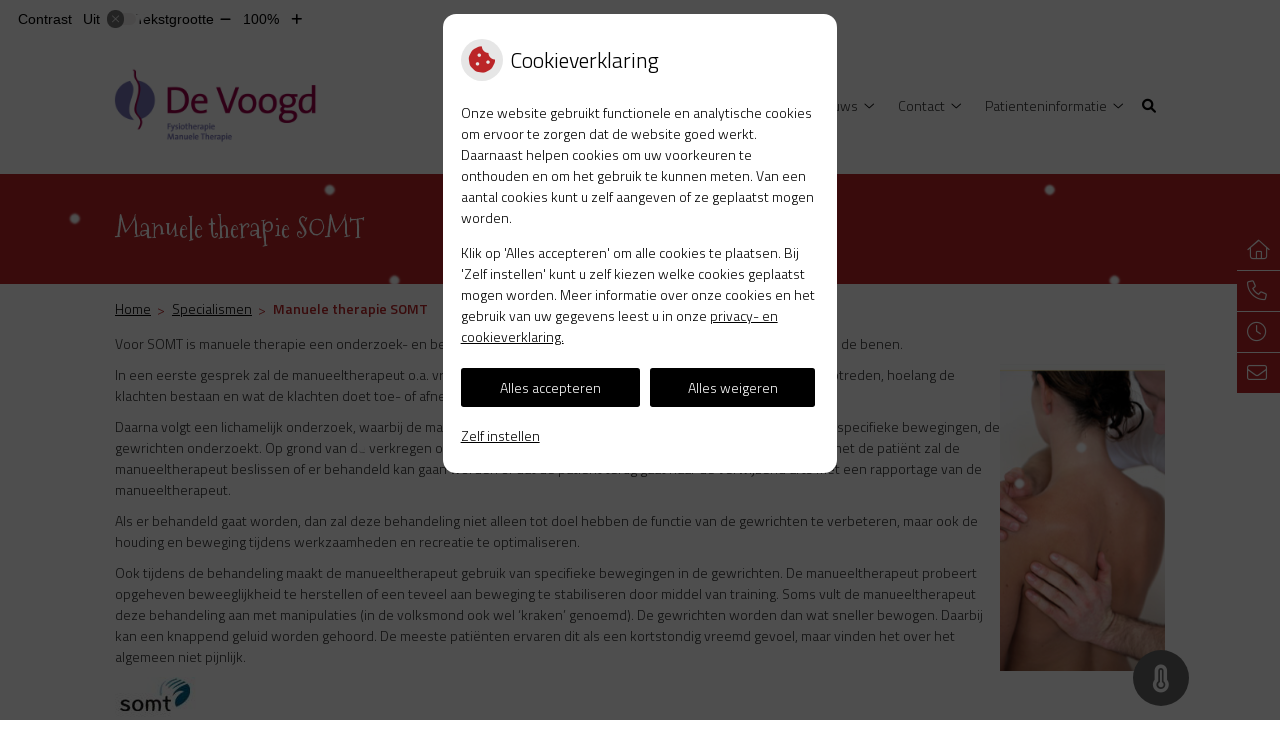

--- FILE ---
content_type: text/html; charset=UTF-8
request_url: https://www.fysiodevoogd.nl/manuele-therapie-somt/
body_size: 10196
content:


<!DOCTYPE html>
<html lang="nl-NL">
<head>
	 

<!-- Matomo -->
<script  nonce='36cd2fd443'>
  var _paq = window._paq = window._paq || [];
  /* tracker methods like "setCustomDimension" should be called before "trackPageView" */
  _paq.push(['trackPageView']);
  _paq.push(['enableLinkTracking']);
  (function() {
    var u="//statistieken.pharmeon.nl/";
    _paq.push(['setTrackerUrl', u+'matomo.php']);
    _paq.push(['setSiteId', 691]);
    var d=document, g=d.createElement('script'), s=d.getElementsByTagName('script')[0];
    g.async=true; g.src=u+'matomo.js'; s.parentNode.insertBefore(g,s);
  })();
</script>
<!-- End Matomo Code -->
		 
 <!-- Start Default Consent Settings --> 
<script  nonce='36cd2fd443'>
  window.dataLayer = window.dataLayer || [];
  function gtag(){dataLayer.push(arguments);}

  // Function to get a cookie's value by name
  function getCookie(name) {
      const value = `; ${document.cookie}`;
      const parts = value.split(`; ${name}=`);
      if (parts.length === 2) return parts.pop().split(';').shift();
      return null;
  }

  // Get the values of the cookies
  const cookieAnalytische = getCookie('cookies-analytische');
  const cookieMarketing = getCookie('cookies-marketing');

  console.log('cookieAnalytische:', cookieAnalytische);
  console.log('cookieMarketing:', cookieMarketing);	
	
  // Set the consent mode based on cookie values
  if (cookieAnalytische === 'Y' && cookieMarketing === 'Y') {
      // If both analytics and marketing cookies are allowed
      gtag('consent', 'default', {
          'ad_storage': 'granted',
          'analytics_storage': 'granted',
          'ad_user_data': 'granted',
          'ad_personalization': 'granted',
          'personalization_storage': 'granted',
          'functionality_storage': 'granted',
          'security_storage': 'granted',
      });
  } else if (cookieAnalytische === 'N' || cookieAnalytische === null || cookieMarketing === 'N') {
      // If analytics cookies are not allowed or marketing cookies are not allowed
      if (localStorage.getItem('consentMode') === null) {
          gtag('consent', 'default', {
              'ad_storage': cookieMarketing === 'N' ? 'denied' : 'granted',
              'analytics_storage': cookieAnalytische === 'N' ? 'denied' : 'granted',
              'ad_user_data': cookieMarketing === 'N' ? 'denied' : 'granted',
              'ad_personalization': cookieMarketing === 'N' ? 'denied' : 'granted',
              'personalization_storage': 'denied',
              'functionality_storage': 'granted', // Only necessary storage is granted
              'security_storage': 'granted',
          });
      } else {
          gtag('consent', 'default', JSON.parse(localStorage.getItem('consentMode')));
      }
  }

  // Push user ID to dataLayer if it exists
  if (localStorage.getItem('userId') != null) {
      window.dataLayer.push({'user_id': localStorage.getItem('userId')});
  }
</script>


	
<meta charset="UTF-8">
<meta name="viewport" content="width=device-width, initial-scale=1">

<!-- Google Analytics -->

    <script async src="https://www.googletagmanager.com/gtag/js?id=G-PPT8WMNT7B"></script>

  <script  nonce='36cd2fd443' >
  window.dataLayer = window.dataLayer || [];
  function gtag(){dataLayer.push(arguments);}
  gtag('js', new Date());
	
gtag('config', 'G-PPT8WMNT7B', { 'anonymize_ip': true });gtag('config', 'G-NEGXRBG6WG', { 'anonymize_ip': true });</script>

<!-- End Google Analytics -->




		<title>Manuele therapie SOMT &#8211; De Voogd Fysiotherapie &amp; Manuele Therapie &#8211; Leidschendam</title>
<meta name='robots' content='max-image-preview:large' />
	<style>img:is([sizes="auto" i], [sizes^="auto," i]) { contain-intrinsic-size: 3000px 1500px }</style>
	<link rel='dns-prefetch' href='//www.fysiodevoogd.nl' />
<link rel='dns-prefetch' href='//cdn.jsdelivr.net' />
<link rel='stylesheet' id='parent-style-css' href='https://www.fysiodevoogd.nl/wp-content/themes/PharmeonV2-parent/style.css?ver=6.7.2' type='text/css' media='all' />
<link rel='stylesheet' id='wp-block-library-css' href='https://www.fysiodevoogd.nl/wp-includes/css/dist/block-library/style.min.css?ver=6.7.2' type='text/css' media='all' />
<style id='classic-theme-styles-inline-css' type='text/css'>
/*! This file is auto-generated */
.wp-block-button__link{color:#fff;background-color:#32373c;border-radius:9999px;box-shadow:none;text-decoration:none;padding:calc(.667em + 2px) calc(1.333em + 2px);font-size:1.125em}.wp-block-file__button{background:#32373c;color:#fff;text-decoration:none}
</style>
<style id='global-styles-inline-css' type='text/css'>
:root{--wp--preset--aspect-ratio--square: 1;--wp--preset--aspect-ratio--4-3: 4/3;--wp--preset--aspect-ratio--3-4: 3/4;--wp--preset--aspect-ratio--3-2: 3/2;--wp--preset--aspect-ratio--2-3: 2/3;--wp--preset--aspect-ratio--16-9: 16/9;--wp--preset--aspect-ratio--9-16: 9/16;--wp--preset--color--black: #000000;--wp--preset--color--cyan-bluish-gray: #abb8c3;--wp--preset--color--white: #ffffff;--wp--preset--color--pale-pink: #f78da7;--wp--preset--color--vivid-red: #cf2e2e;--wp--preset--color--luminous-vivid-orange: #ff6900;--wp--preset--color--luminous-vivid-amber: #fcb900;--wp--preset--color--light-green-cyan: #7bdcb5;--wp--preset--color--vivid-green-cyan: #00d084;--wp--preset--color--pale-cyan-blue: #8ed1fc;--wp--preset--color--vivid-cyan-blue: #0693e3;--wp--preset--color--vivid-purple: #9b51e0;--wp--preset--gradient--vivid-cyan-blue-to-vivid-purple: linear-gradient(135deg,rgba(6,147,227,1) 0%,rgb(155,81,224) 100%);--wp--preset--gradient--light-green-cyan-to-vivid-green-cyan: linear-gradient(135deg,rgb(122,220,180) 0%,rgb(0,208,130) 100%);--wp--preset--gradient--luminous-vivid-amber-to-luminous-vivid-orange: linear-gradient(135deg,rgba(252,185,0,1) 0%,rgba(255,105,0,1) 100%);--wp--preset--gradient--luminous-vivid-orange-to-vivid-red: linear-gradient(135deg,rgba(255,105,0,1) 0%,rgb(207,46,46) 100%);--wp--preset--gradient--very-light-gray-to-cyan-bluish-gray: linear-gradient(135deg,rgb(238,238,238) 0%,rgb(169,184,195) 100%);--wp--preset--gradient--cool-to-warm-spectrum: linear-gradient(135deg,rgb(74,234,220) 0%,rgb(151,120,209) 20%,rgb(207,42,186) 40%,rgb(238,44,130) 60%,rgb(251,105,98) 80%,rgb(254,248,76) 100%);--wp--preset--gradient--blush-light-purple: linear-gradient(135deg,rgb(255,206,236) 0%,rgb(152,150,240) 100%);--wp--preset--gradient--blush-bordeaux: linear-gradient(135deg,rgb(254,205,165) 0%,rgb(254,45,45) 50%,rgb(107,0,62) 100%);--wp--preset--gradient--luminous-dusk: linear-gradient(135deg,rgb(255,203,112) 0%,rgb(199,81,192) 50%,rgb(65,88,208) 100%);--wp--preset--gradient--pale-ocean: linear-gradient(135deg,rgb(255,245,203) 0%,rgb(182,227,212) 50%,rgb(51,167,181) 100%);--wp--preset--gradient--electric-grass: linear-gradient(135deg,rgb(202,248,128) 0%,rgb(113,206,126) 100%);--wp--preset--gradient--midnight: linear-gradient(135deg,rgb(2,3,129) 0%,rgb(40,116,252) 100%);--wp--preset--font-size--small: 13px;--wp--preset--font-size--medium: 20px;--wp--preset--font-size--large: 36px;--wp--preset--font-size--x-large: 42px;--wp--preset--spacing--20: 0.44rem;--wp--preset--spacing--30: 0.67rem;--wp--preset--spacing--40: 1rem;--wp--preset--spacing--50: 1.5rem;--wp--preset--spacing--60: 2.25rem;--wp--preset--spacing--70: 3.38rem;--wp--preset--spacing--80: 5.06rem;--wp--preset--shadow--natural: 6px 6px 9px rgba(0, 0, 0, 0.2);--wp--preset--shadow--deep: 12px 12px 50px rgba(0, 0, 0, 0.4);--wp--preset--shadow--sharp: 6px 6px 0px rgba(0, 0, 0, 0.2);--wp--preset--shadow--outlined: 6px 6px 0px -3px rgba(255, 255, 255, 1), 6px 6px rgba(0, 0, 0, 1);--wp--preset--shadow--crisp: 6px 6px 0px rgba(0, 0, 0, 1);}:where(.is-layout-flex){gap: 0.5em;}:where(.is-layout-grid){gap: 0.5em;}body .is-layout-flex{display: flex;}.is-layout-flex{flex-wrap: wrap;align-items: center;}.is-layout-flex > :is(*, div){margin: 0;}body .is-layout-grid{display: grid;}.is-layout-grid > :is(*, div){margin: 0;}:where(.wp-block-columns.is-layout-flex){gap: 2em;}:where(.wp-block-columns.is-layout-grid){gap: 2em;}:where(.wp-block-post-template.is-layout-flex){gap: 1.25em;}:where(.wp-block-post-template.is-layout-grid){gap: 1.25em;}.has-black-color{color: var(--wp--preset--color--black) !important;}.has-cyan-bluish-gray-color{color: var(--wp--preset--color--cyan-bluish-gray) !important;}.has-white-color{color: var(--wp--preset--color--white) !important;}.has-pale-pink-color{color: var(--wp--preset--color--pale-pink) !important;}.has-vivid-red-color{color: var(--wp--preset--color--vivid-red) !important;}.has-luminous-vivid-orange-color{color: var(--wp--preset--color--luminous-vivid-orange) !important;}.has-luminous-vivid-amber-color{color: var(--wp--preset--color--luminous-vivid-amber) !important;}.has-light-green-cyan-color{color: var(--wp--preset--color--light-green-cyan) !important;}.has-vivid-green-cyan-color{color: var(--wp--preset--color--vivid-green-cyan) !important;}.has-pale-cyan-blue-color{color: var(--wp--preset--color--pale-cyan-blue) !important;}.has-vivid-cyan-blue-color{color: var(--wp--preset--color--vivid-cyan-blue) !important;}.has-vivid-purple-color{color: var(--wp--preset--color--vivid-purple) !important;}.has-black-background-color{background-color: var(--wp--preset--color--black) !important;}.has-cyan-bluish-gray-background-color{background-color: var(--wp--preset--color--cyan-bluish-gray) !important;}.has-white-background-color{background-color: var(--wp--preset--color--white) !important;}.has-pale-pink-background-color{background-color: var(--wp--preset--color--pale-pink) !important;}.has-vivid-red-background-color{background-color: var(--wp--preset--color--vivid-red) !important;}.has-luminous-vivid-orange-background-color{background-color: var(--wp--preset--color--luminous-vivid-orange) !important;}.has-luminous-vivid-amber-background-color{background-color: var(--wp--preset--color--luminous-vivid-amber) !important;}.has-light-green-cyan-background-color{background-color: var(--wp--preset--color--light-green-cyan) !important;}.has-vivid-green-cyan-background-color{background-color: var(--wp--preset--color--vivid-green-cyan) !important;}.has-pale-cyan-blue-background-color{background-color: var(--wp--preset--color--pale-cyan-blue) !important;}.has-vivid-cyan-blue-background-color{background-color: var(--wp--preset--color--vivid-cyan-blue) !important;}.has-vivid-purple-background-color{background-color: var(--wp--preset--color--vivid-purple) !important;}.has-black-border-color{border-color: var(--wp--preset--color--black) !important;}.has-cyan-bluish-gray-border-color{border-color: var(--wp--preset--color--cyan-bluish-gray) !important;}.has-white-border-color{border-color: var(--wp--preset--color--white) !important;}.has-pale-pink-border-color{border-color: var(--wp--preset--color--pale-pink) !important;}.has-vivid-red-border-color{border-color: var(--wp--preset--color--vivid-red) !important;}.has-luminous-vivid-orange-border-color{border-color: var(--wp--preset--color--luminous-vivid-orange) !important;}.has-luminous-vivid-amber-border-color{border-color: var(--wp--preset--color--luminous-vivid-amber) !important;}.has-light-green-cyan-border-color{border-color: var(--wp--preset--color--light-green-cyan) !important;}.has-vivid-green-cyan-border-color{border-color: var(--wp--preset--color--vivid-green-cyan) !important;}.has-pale-cyan-blue-border-color{border-color: var(--wp--preset--color--pale-cyan-blue) !important;}.has-vivid-cyan-blue-border-color{border-color: var(--wp--preset--color--vivid-cyan-blue) !important;}.has-vivid-purple-border-color{border-color: var(--wp--preset--color--vivid-purple) !important;}.has-vivid-cyan-blue-to-vivid-purple-gradient-background{background: var(--wp--preset--gradient--vivid-cyan-blue-to-vivid-purple) !important;}.has-light-green-cyan-to-vivid-green-cyan-gradient-background{background: var(--wp--preset--gradient--light-green-cyan-to-vivid-green-cyan) !important;}.has-luminous-vivid-amber-to-luminous-vivid-orange-gradient-background{background: var(--wp--preset--gradient--luminous-vivid-amber-to-luminous-vivid-orange) !important;}.has-luminous-vivid-orange-to-vivid-red-gradient-background{background: var(--wp--preset--gradient--luminous-vivid-orange-to-vivid-red) !important;}.has-very-light-gray-to-cyan-bluish-gray-gradient-background{background: var(--wp--preset--gradient--very-light-gray-to-cyan-bluish-gray) !important;}.has-cool-to-warm-spectrum-gradient-background{background: var(--wp--preset--gradient--cool-to-warm-spectrum) !important;}.has-blush-light-purple-gradient-background{background: var(--wp--preset--gradient--blush-light-purple) !important;}.has-blush-bordeaux-gradient-background{background: var(--wp--preset--gradient--blush-bordeaux) !important;}.has-luminous-dusk-gradient-background{background: var(--wp--preset--gradient--luminous-dusk) !important;}.has-pale-ocean-gradient-background{background: var(--wp--preset--gradient--pale-ocean) !important;}.has-electric-grass-gradient-background{background: var(--wp--preset--gradient--electric-grass) !important;}.has-midnight-gradient-background{background: var(--wp--preset--gradient--midnight) !important;}.has-small-font-size{font-size: var(--wp--preset--font-size--small) !important;}.has-medium-font-size{font-size: var(--wp--preset--font-size--medium) !important;}.has-large-font-size{font-size: var(--wp--preset--font-size--large) !important;}.has-x-large-font-size{font-size: var(--wp--preset--font-size--x-large) !important;}
:where(.wp-block-post-template.is-layout-flex){gap: 1.25em;}:where(.wp-block-post-template.is-layout-grid){gap: 1.25em;}
:where(.wp-block-columns.is-layout-flex){gap: 2em;}:where(.wp-block-columns.is-layout-grid){gap: 2em;}
:root :where(.wp-block-pullquote){font-size: 1.5em;line-height: 1.6;}
</style>
<link rel='stylesheet' id='style-uzo-banner-app-css' href='https://www.fysiodevoogd.nl/wp-content/plugins/ph-activeservices-mu/controller/../assets/css/uzo-banner-app.css?ver=6.7.2' type='text/css' media='all' />
<link rel='stylesheet' id='style-uzo-banners-css' href='https://www.fysiodevoogd.nl/wp-content/plugins/ph-activeservices-mu/controller/../assets/css/uzo-banners.css?ver=6.7.2' type='text/css' media='all' />
<link rel='stylesheet' id='style-mma-banners-css' href='https://www.fysiodevoogd.nl/wp-content/plugins/ph-activeservices-mu/controller/../assets/css/mma-banners.css?ver=6.7.2' type='text/css' media='all' />
<link rel='stylesheet' id='style-uzo-bar-css' href='https://www.fysiodevoogd.nl/wp-content/plugins/ph-activeservices-mu/controller/../assets/css/uzo-bar.css?ver=6.7.2' type='text/css' media='all' />
<link rel='stylesheet' id='style-uzo-page-css' href='https://www.fysiodevoogd.nl/wp-content/plugins/ph-activeservices-mu/controller/../assets/css/uzo-page.css?ver=6.7.2' type='text/css' media='all' />
<link rel='stylesheet' id='ph_cookie_style-css' href='https://www.fysiodevoogd.nl/wp-content/plugins/ph-cookie-helper-mu/assets/css/cookie-style.css?ver=6.7.2' type='text/css' media='all' />
<link rel='stylesheet' id='style-frontend-overlay-css' href='https://www.fysiodevoogd.nl/wp-content/plugins/ph-overlay/controller/../assets/style_kerstdesign.css?ver=6.7.2' type='text/css' media='all' />
<link rel='stylesheet' id='style-enclyclopedia-podo-css' href='https://www.fysiodevoogd.nl/wp-content/plugins/ph-podo-encyclopedie-mu/controller/../src/css/encyclopedia.css?ver=6.7.2' type='text/css' media='all' />
<link rel='stylesheet' id='ph_slider_styles-css' href='https://www.fysiodevoogd.nl/wp-content/plugins/ph-slider-mu/css/swiper.min.css?ver=6.7.2' type='text/css' media='all' />
<link rel='stylesheet' id='ph_slider_custom_styles-css' href='https://www.fysiodevoogd.nl/wp-content/plugins/ph-slider-mu/css/swiper-edits.min.css?ver=6.7.2' type='text/css' media='all' />
<link rel='stylesheet' id='child-theme-style-css' href='https://www.fysiodevoogd.nl/wp-content/themes/1645fyseon/style.css?ver=6.7.2' type='text/css' media='all' />
<script type="text/javascript" src="https://www.fysiodevoogd.nl/wp-includes/js/jquery/jquery.min.js?ver=3.7.1" id="jquery-core-js"></script>
<script type="text/javascript" src="https://www.fysiodevoogd.nl/wp-includes/js/jquery/jquery-migrate.min.js?ver=3.4.1" id="jquery-migrate-js"></script>
<script type="text/javascript" src="https://www.fysiodevoogd.nl/wp-content/themes/PharmeonV2-parent/components/modernizr/ofi.min.js?ver=20170721" id="pharmeon_master_ofi-script-js"></script>
<script type="text/javascript" src="https://www.fysiodevoogd.nl/wp-content/themes/PharmeonV2-parent/components/bootstrap/js/bootstrap.min.js?ver=1" id="bootstrap-js-js"></script>
<script type="text/javascript" src="https://www.fysiodevoogd.nl/wp-content/themes/PharmeonV2-parent/components/bootstrap/js/card.min.js?ver=1" id="card-js-js"></script>
<script type="text/javascript" src="https://www.fysiodevoogd.nl/wp-content/themes/PharmeonV2-parent/components/medewerker-slider/js/slick.min.js?ver=1" id="slick.js-js"></script>
<script type="text/javascript" src="https://www.fysiodevoogd.nl/wp-content/themes/PharmeonV2-parent/components/zoomer/js/jquery.zoomer.min.js?ver=20190715" id="pharmeon_master_zoomer-js"></script>
<script type="text/javascript" src="https://www.fysiodevoogd.nl/wp-content/themes/PharmeonV2-parent/components/fancybox/js/fancybox.js?ver=20170721" id="pharmeon_master_fancybox-js"></script>
<script type="text/javascript" src="https://cdn.jsdelivr.net/npm/css-vars-ponyfill@2?ver=1" id="pharmeon_master_theme-var-js"></script>
<script type="text/javascript" src="https://www.fysiodevoogd.nl/wp-content/plugins/ph-cookie-helper-mu/scripts/jquery-cookie.min.js?ver=6.7.2" id="ph_jquery_cookie_script-js"></script>
<script type="text/javascript" src="https://www.fysiodevoogd.nl/wp-content/plugins/ph-cookie-helper-mu/scripts/cookie-enabler.min.js?ver=6.7.2" id="ph_cookie_enabler_script-js"></script>
<script type="text/javascript" src="https://www.fysiodevoogd.nl/wp-content/plugins/ph-overlay/controller/../assets/app_kerstdesign.js?ver=6.7.2" id="script-frontend-overlay-js"></script>
<script type="text/javascript" src="https://www.fysiodevoogd.nl/wp-content/plugins/ph-slider-mu/js/swiper.min.js?ver=6.7.2" id="ph_slider_script-js"></script>
<script type="text/javascript" src="https://www.fysiodevoogd.nl/wp-content/plugins/ph-testimonials-mu//assets/js/testimonials.js?ver=6.7.2" id="testimonials-widgets-js-js"></script>
<link rel="canonical" href="https://www.fysiodevoogd.nl/manuele-therapie-somt/" />
<style>/* ==========================================================================
   LESS Variables 
   ========================================================================== */
/*** COLOR SETTINGS - ORIGINAL ***/
.fa-family {
  font-family: "Font Awesome 6 Pro";
}
:root {
  --main-color: #bb2528;
  --main-color-tint1: #d5352a;
  --main-color-tint2: #d86c3b;
  --main-color-shade1: #a12820;
  --main-color-shade2: #90371d;
  --main-color-analog1: #c8bf28;
  --main-color-analog2: #df9b5d;
  --main-color-analog3: #d93f97;
  --main-color-analog4: #c728c8;
  --main-color-triad1: #25bb2c;
  --main-color-triad2: #18c829;
  --main-color-triad3: #2e25bb;
  --main-color-triad4: #2813cd;
  --main-color-comp1: #8d3a3b;
  --main-color-comp2: #d0292d;
  --main-color-comp3: #2b829c;
  --main-color-comp4: #2fa6ca;
  --focus-color: #3b170c;
}
.team__flip-cards .team__member {
  background-color: #bb2528;
}
.team__boxes .teamText__thumbnail img {
  border-color: #bb2528;
}
.team__round .teamText__function .function__text {
  color: #bb2528;
}
.team__round .team__member:hover .teamText__thumbnail:before {
  background: rgba(187, 37, 40, 0.25);
}
.theme-bg {
  background-color: #bb2528;
}
.theme-bgh:hover,
.theme-bgh:focus {
  background-color: #bb2528;
}
.theme-color {
  color: #bb2528;
}
.theme-border {
  border-color: #bb2528;
}
.accordion .card-header:before {
  background-color: #bb2528;
}
.gform_wrapper input[type='submit'],
.gform_wrapper input[type='button'] {
  background-color: #bb2528;
  border-color: #aa2224;
}
.gform_wrapper input[type='submit']:active,
.gform_wrapper input[type='button']:active {
  background-color: #aa2224;
  border-color: #a12023;
}
</style>	 </head>
<body class="page-template-default page page-id-347">	
	
	

    <aside aria-label="Toegankelijkheid">
        <a class="skip-link" href="#main">Naar inhoud</a>
                    <div id="accessibility-top-bar" class="top-bar">
    <div class="top-bar__inner">
        <div class="top-bar__buttons">
            <button class="top-bar__toggle-settings" aria-controls="accessibility-top-bar-components"><i class="fa-light fa-gear" aria-hidden="true"></i> <span>Instellingen</span> <i class="fa-regular fa-chevron-down" aria-hidden="true"></i></button>
                    </div>
        <div id="accessibility-top-bar-components" role="dialog" aria-modal="true" aria-labelledby="accessibility-top-bar-label" class="top-bar__components">
            <button class="top-bar__close-settings"><i class="fa-regular fa-xmark" aria-hidden="true"></i><span class="visually-hidden">Sluiten</span></button>
            <h2 id="accessibility-top-bar-label" class="top-bar__component top-bar__component--settings"><i class="fa-light fa-gear" aria-hidden="true"></i> Instellingen</h2>
            <ul>
                <li class="top-bar__component top-bar__component--contrast">
                    <div class="top-bar__component-row">
                        <span id="contrast-label" class="top-bar__component-title">Contrast</span>
                        <span class="top-bar__component-input"><span class="contrastSwitcher"></span></span>
                    </div>
                </li>
                <li class="top-bar__component top-bar__component--fontsize">
                    <div class="top-bar__component-row">
                        <span class="top-bar__component-title">Tekstgrootte</span>
                        <span class="top-bar__component-input"><span class="zoomerContainer"></span></span>
                    </div>
                    <p class="top-bar__component-description">Bekijk hoe de lettergrootte van de tekst eruit komt te zien.</p>
                </li>
                <li class="top-bar__component top-bar__component--spacer">
                </li>
                                            </ul>
        </div>
    </div>
</div>
            </aside>

    <div class="fixed-header-marker" aria-hidden="true"></div>
	<header id="header" class="site-header clearfix" role="banner">

		<div id="bottomHeader" class="bottomHeader clearfix">
			<div class="innerWrapper">
									<span class="siteLogo"><a href='https://www.fysiodevoogd.nl/' title='De Voogd Fysiotherapie &amp; Manuele Therapie' rel='home'><img class="siteLogo--image" src='https://www.fysiodevoogd.nl/wp-content/uploads/sites/231/2018/02/devoogd.png' alt='De Voogd Fysiotherapie &amp; Manuele Therapie'></a></span>
								<div class="mainMenuWrapper clearfix headerMenu">
					<nav id="site-navigation" class="headerMain__navigation" aria-labelledby="primaryMenuHeading">
	<h2 id="primaryMenuHeading" class="visually-hidden">Hoofdmenu</h2>
	<button class="menu-toggle jsMenuToggle" aria-expanded="false">MENU</button>
	<ul id="primary-menu" class="menu"><li id="menu-item-22" class="menu-item menu-item-type-post_type menu-item-object-page menu-item-home menu-item-22"><a href="https://www.fysiodevoogd.nl/">Home</a></li>
<li id="menu-item-350" class="menu-item menu-item-type-post_type menu-item-object-page menu-item-has-children menu-item-350"><a href="https://www.fysiodevoogd.nl/team/">Over ons</a>
<ul class="sub-menu">
	<li id="menu-item-333" class="menu-item menu-item-type-post_type menu-item-object-page menu-item-333"><a href="https://www.fysiodevoogd.nl/team/">Team</a></li>
	<li id="menu-item-327" class="menu-item menu-item-type-post_type menu-item-object-page menu-item-327"><a href="https://www.fysiodevoogd.nl/route/">Route</a></li>
	<li id="menu-item-336" class="menu-item menu-item-type-post_type menu-item-object-page menu-item-336"><a href="https://www.fysiodevoogd.nl/specialisatie/">Specialisatie</a></li>
	<li id="menu-item-340" class="menu-item menu-item-type-post_type menu-item-object-page menu-item-340"><a href="https://www.fysiodevoogd.nl/afspraken/">Afspraken</a></li>
</ul>
</li>
<li id="menu-item-25" class="menu-item menu-item-type-post_type menu-item-object-page current-menu-ancestor current-menu-parent current_page_parent current_page_ancestor menu-item-has-children menu-item-25"><a href="https://www.fysiodevoogd.nl/fysiotherapie/">Specialismen</a>
<ul class="sub-menu">
	<li id="menu-item-26" class="menu-item menu-item-type-post_type menu-item-object-page menu-item-26"><a href="https://www.fysiodevoogd.nl/fysiotherapie/">Fysiotherapie</a></li>
	<li id="menu-item-346" class="menu-item menu-item-type-post_type menu-item-object-page menu-item-346"><a href="https://www.fysiodevoogd.nl/manuele-therapie-met-film/">Manuele therapie (met film)</a></li>
	<li id="menu-item-348" class="menu-item menu-item-type-post_type menu-item-object-page current-menu-item page_item page-item-347 current_page_item menu-item-348"><a href="https://www.fysiodevoogd.nl/manuele-therapie-somt/" aria-current="page">Manuele therapie SOMT</a></li>
</ul>
</li>
<li id="menu-item-30" class="menu-item menu-item-type-post_type menu-item-object-page menu-item-has-children menu-item-30"><a href="https://www.fysiodevoogd.nl/nieuws/">Nieuws</a>
<ul class="sub-menu">
	<li id="menu-item-31" class="menu-item menu-item-type-post_type menu-item-object-page menu-item-31"><a href="https://www.fysiodevoogd.nl/links/">Links</a></li>
</ul>
</li>
<li id="menu-item-32" class="menu-item menu-item-type-post_type menu-item-object-page menu-item-has-children menu-item-32"><a href="https://www.fysiodevoogd.nl/contact/">Contact</a>
<ul class="sub-menu">
	<li id="menu-item-33" class="menu-item menu-item-type-post_type menu-item-object-page menu-item-33"><a href="https://www.fysiodevoogd.nl/contact/">Contact</a></li>
	<li id="menu-item-34" class="menu-item menu-item-type-post_type menu-item-object-page menu-item-34"><a href="https://www.fysiodevoogd.nl/inschrijven/">Inschrijven</a></li>
</ul>
</li>
<li id="menu-item-492" class="menu-item menu-item-type-post_type menu-item-object-page menu-item-has-children menu-item-492"><a href="https://www.fysiodevoogd.nl/patienteninformatie/">Patienteninformatie</a>
<ul class="sub-menu">
	<li id="menu-item-499" class="menu-item menu-item-type-post_type menu-item-object-page menu-item-499"><a href="https://www.fysiodevoogd.nl/privacyverklaring/">Privacyverklaring</a></li>
	<li id="menu-item-343" class="menu-item menu-item-type-post_type menu-item-object-page menu-item-343"><a href="https://www.fysiodevoogd.nl/tarieven/">Tarieven</a></li>
</ul>
</li>
</ul></nav>				</div>
				<div class="headerMain__search">
					<button class="search-icon">
						<i class="fas fa-search"></i>
					</button>
					<!-- search -->
<form class="site-search-form" method="get" action="https://www.fysiodevoogd.nl" role="search">
	<input class="site-search-input" id="siteSearch" type="search" name="s" aria-label="Wat zoekt u?">
	<button class="site-search-submit" type="submit"><i class="fa-icon fal fa-search fa-icon"></i><span>Zoeken</span></button>
</form>				</div>
			</div>
		</div>
	</header>

						<div class="topTitleBar">
				<div class="innerWrapper">												
					<h1>Manuele therapie SOMT</h1>						
				</div>
			</div><!-- /row -->

							<div class="breadCrumbsContainer">
					<div class="innerWrapper">
						<nav class="breadCrumbsNav" aria-label="U bent hier"><ol class="breadCrumbsWrapper"><li><a href="https://www.fysiodevoogd.nl">Home</a></li><li><a href="https://www.fysiodevoogd.nl/fysiotherapie/">Specialismen</a></li><li aria-current="page">Manuele therapie SOMT</li></ol></nav>					</div>
				</div>
							<main>
		
			
				
		
	
		
	

					
			
<article id="post-347" class="post-347 page type-page status-publish hentry">
		<h1 class="entry-title content-title">Manuele therapie SOMT</h1> 
		<p>Voor SOMT is manuele therapie een onderzoek- en behandelmethode van gewrichten van de rug, de nek, de armen en de benen.</p>
<p><img decoding="async" loading="lazy" src="https://wp.uwpraktijkonline.nl/wp-content/uploads/2017/07/Rug3.jpg" alt="Rug" width="165" height="307" align="right" /></p>
<p>In een eerste gesprek zal de manueeltherapeut o.a. vragen naar het ontstaan van de klachten, wanneer de klachten optreden, hoelang de klachten bestaan en wat de klachten doet toe- of afnemen.</p>
<p>Daarna volgt een lichamelijk onderzoek, waarbij de manueeltherapeut de houding en het bewegen beoordeelt en, met specifieke bewegingen, de gewrichten onderzoekt. Op grond van de verkregen onderzoeksgegevens kan een diagnose worden gesteld. Samen met de patiënt zal de manueeltherapeut beslissen of er behandeld kan gaan worden of dat de patiënt terug gaat naar de verwijzend arts met een rapportage van de manueeltherapeut.</p>
<p>Als er behandeld gaat worden, dan zal deze behandeling niet alleen tot doel hebben de functie van de gewrichten te verbeteren, maar ook de houding en beweging tijdens werkzaamheden en recreatie te optimaliseren.</p>
<p>Ook tijdens de behandeling maakt de manueeltherapeut gebruik van specifieke bewegingen in de gewrichten. De manueeltherapeut probeert opgeheven beweeglijkheid te herstellen of een teveel aan beweging te stabiliseren door middel van training. Soms vult de manueeltherapeut deze behandeling aan met manipulaties (in de volksmond ook wel ‘kraken’ genoemd). De gewrichten worden dan wat sneller bewogen. Daarbij kan een knappend geluid worden gehoord. De meeste patiënten ervaren dit als een kortstondig vreemd gevoel, maar vinden het over het algemeen niet pijnlijk.</p>
<p><a href="http://www.somt.nl" target="_blank" rel="noopener noreferrer"><img decoding="async" src="https://wp.uwpraktijkonline.nl/wp-content/uploads/2017/07/SOMT.jpg" alt="SOMT" border="none" /></a></p>
		
		
</article><!-- #post-## -->


				

</main>
<footer id="footer" class="footer" role="contentinfo">
	<a id="toTop" href="#docTop"></a>
			<section>
			<div class="footerTop">
				<div class="innerWrapper footerTop--wrapper">
					<div id="black-studio-tinymce-6" class="widget black-studio-tinymce-6 widget_black_studio_tinymce"><div class="widgetContainer"><h2 class="widget-title">Qualizorg</h2><div class="textwidget"><p><iframe src="https://qualizorgwidget.nl/stream/s/89IJ6467688" width="100%" height="455px"></iframe></p>
</div></div></div><div id="black-studio-tinymce-7" class="widget black-studio-tinymce-7 widget_black_studio_tinymce"><div class="widgetContainer"><h2 class="widget-title">Video</h2><div class="textwidget"><!DOCTYPE html PUBLIC "-//W3C//DTD HTML 4.0 Transitional//EN" "http://www.w3.org/TR/REC-html40/loose.dtd">
<html><body><p><iframe width="300" height="250" frameborder="0" data-ce-src="https://www.youtube.com/embed/5k-ppoFqQ2s" class="ce-iframe"></iframe></p>
<p><img src="https://www.fysiodevoogd.nl/wp-content/uploads/sites/231/2023/07/avg_ok_logo.png" alt="" width="100" height="100" class="alignnone size-full wp-image-838"></p>
</body></html>
</div></div></div>	    <div id="recent-posts-2" class="widget recent-posts-2 widget_recent_entries"><div class="widgetContainer">	    <h2 class="widget-title">Nieuws</h2>	    <ul>
	    	        <li>
	            <a href="https://www.fysiodevoogd.nl/bloedverdunner-eliquis-toch-weer-beschikbaar-dankzij-tijdelijke-afspraken/">Bloedverdunner Eliquis toch weer beschikbaar dankzij tijdelijke afspraken</a>
	        	        </li>
	    	        <li>
	            <a href="https://www.fysiodevoogd.nl/via-wmo-een-vergoeding-aanvragen-bij-de-aanschaf-van-een-scootmobiel/">Via Wmo een vergoeding aanvragen bij de aanschaf van een scootmobiel</a>
	        	        </li>
	    	        <li>
	            <a href="https://www.fysiodevoogd.nl/de-stoeltest-zo-zie-je-in-seconden-of-je-spieren-jonger-of-ouder-zijn-dan-je-leeftijd/">De stoeltest: zo zie je in seconden of je spieren jonger of ouder zijn dan je leeftijd</a>
	        	        </li>
	    	        <li>
	            <a href="https://www.fysiodevoogd.nl/openingstijden-omstreek-de-kerstdagen/">Openingstijden omstreek de kerstdagen</a>
	        	        </li>
	    	        <li>
	            <a href="https://www.fysiodevoogd.nl/van-der-weijden-zwemt-35-miljoen-euro-bijeen/">Van der Weijden zwemt 3,5 miljoen euro bijeen</a>
	        	        </li>
	    	    </ul>
	    </div></div>	    				</div>
			</div>
		</section>
		<div class="footerBottom">
    <div class="innerWrapper">
        <div class="pharmLinks">
	<a id="poweredby" href="https://uwzorgonline.nl" target="_blank" rel="noopener">Uw Zorg Online</a> | <a id="login" href="https://www.fysiodevoogd.nl/wp-admin/">Beheer</a>
</div>        <div class="socialFooter">
        <span class="socialFooter__social">
							</span>
</div>        <div class="footerLinks">
    <a id="privacy" href="https://www.fysiodevoogd.nl/privacy/">Privacy</a> | <a href="https://www.fysiodevoogd.nl/voorwaarden/">Voorwaarden</a>
</div>    </div><!-- .innerWrapper -->
</div><!-- .footerBottom --></footer><!-- #footer -->

	<div id="sidebar-icons" class="toggle-button">
		<span class="side-address"><i class="fal fa-home icon-bottom-spacer border-bottom"></i><br /></span>
		<span class="side-phone"><i class="fal fa-phone icon-bottom-spacer border-bottom"></i><br /></span>
		<span class="side-openinghours"><i class="fal fa-clock icon-bottom-spacer border-bottom"></i><br /></span>
		<span class="side-email"><i class="fal fa-envelope icon-bottom-spacer"></i></span>
	</div>

	<div id="sidebar-wrapper" role="complementary">
		<aside id="sidebar" class="sidebar">
						
			<h4 class="rounded sidebar-sitename">De Voogd Fysiotherapie &amp; Manuele Therapie<button class="toggle-button"><i class="fal fa-times"></i></button></h4>
			Patrijslaan 43 <br />  2261EA  Leidschendam<br /><br /><div class='sideIconContainer'><i class='fal fa-phone'></i></div> 070-3204591<br /><br /><br /><div class='openingstijden-item border-none'><br /><strong>Maandag:</strong> 
					<br />
						07.30 - 19.30
					
						<div><strong>Dinsdag:</strong></div>
						07.30 - 19.30
					
						<div><strong>Woensdag:</strong> </div>
						07.30 - 19.30
					
						<div><strong>Donderdag:</strong></div> 
						07.30 - 21.00
						
						<div><strong>Vrijdag:</strong></div> 
						07.30 - 19.30
						
						<div><strong>Zaterdag:</strong></div> 
						07.30 - 14.00
					
						<div><strong>Zondag:</strong></div> 
						<i>Gesloten</i>
					<p>
						<br />
					</p>
					</div>			
		</aside>
	</div><!-- /sidebar-wrapper -->

	<!-- Cookie Modal Html-->
<section id="cookie-consent-modal" aria-modal="true" role="dialog" aria-labelledby="cookie-heading" data-nosnippet="data-nosnippet">
  <div class="cookiee-consent-container">
    <div class="cookiee-consent-notice">
                	<span tabindex="-1" role="heading" aria-level="2" id="cookie-heading" class="cookie-title" ><i class="fa-solid fa-cookie-bite" aria-hidden="true"></i> Cookieverklaring</span>
              <p class="cookie-paragraph">Onze website gebruikt functionele en analytische cookies om ervoor te zorgen dat de website goed werkt.
      Daarnaast helpen cookies om uw voorkeuren te onthouden en om het gebruik te kunnen meten. Van een aantal cookies kunt u zelf aangeven of ze geplaatst mogen worden.</p>
      <p class="cookie-paragraph">Klik op 'Alles accepteren' om alle cookies te plaatsen. Bij 'Zelf instellen' kunt u zelf kiezen welke cookies geplaatst mogen worden.
      Meer informatie over onze cookies en het gebruik van uw gegevens leest u in onze <a style="text-decoration: underline; color: black;" href="https://www.fysiodevoogd.nl/privacy">privacy- en cookieverklaring.</a></p>
    </div>
    <div class="cookie-consent-selection">
        <button value="true" class="cookie-consent-allow">Alles accepteren</button> 
		<button value="true" class="cookie-consent-decline">Alles weigeren</button>
		<a class="cookie-consent-settings" href="https://www.fysiodevoogd.nl/privacy/#cookie-instellingen">Zelf instellen</a>
    </div>
  </div>
 </section>
<script type="text/javascript" src="https://www.fysiodevoogd.nl/wp-content/themes/PharmeonV2-parent/components/accessibility/js/accessibility-contrast.min.js?ver=20180828" id="pharmeon_master_accessibility-contrast-js"></script>
<script type="text/javascript" src="https://www.fysiodevoogd.nl/wp-content/themes/PharmeonV2-parent/components/accessibility/js/accessibility-helpers.min.js?ver=20180828" id="pharmeon_master_accessibility-menu-js"></script>
<script type="text/javascript" src="https://www.fysiodevoogd.nl/wp-content/themes/PharmeonV2-parent/components/accessibility/js/focus-visible.min.js?ver=20180828" id="pharmeon_master_focus-visible-js"></script>
<script type="text/javascript" src="https://www.fysiodevoogd.nl/wp-content/themes/PharmeonV2-parent/components/accessibility/js/top-bar.min.js?ver=20230706" id="pharmeon_master_top-bar-js"></script>
<script type="text/javascript" src="https://www.fysiodevoogd.nl/wp-content/themes/PharmeonV2-parent/js/style.min.js?ver=20150908" id="pharmeon_master_theme-script-js"></script>
<script type="text/javascript" src="https://www.fysiodevoogd.nl/wp-content/plugins/ph-cookie-helper-mu/scripts/script.min.js" id="ph_cookie_scripts-js"></script>
<script type="text/javascript" src="https://www.fysiodevoogd.nl/wp-content/themes/1645fyseon/js/style.js?ver=20160727" id="child-theme-script-js"></script>
	 	</body>

</html>


--- FILE ---
content_type: text/html; charset=UTF-8
request_url: https://qualizorgwidget.nl/stream/s/89IJ6467688
body_size: 1614
content:
<!DOCTYPE html>
<!--[if lte IE 8]> <html class="ie8"> <![endif]--> 
<!--[if gt IE 8]><!--> <html class="no-js"> <!--<![endif]-->
	<head>
		<meta charset="utf-8">
		<meta name="robots" content="noindex, nofollow">
		<meta http-equiv="X-UA-Compatible" content="IE=Edge">
		<title>De Voogd Fysiotherapie & Manuele Therapie - Qualizorg Widget</title>
		<link href="favicon.ico" rel="shortcut icon" type="image/x-icon" />
		<base href="https://qualizorgwidget.nl/" />
		<meta name="viewport" content="width=device-width, initial-scale=1.0, maximum-scale=1.0, user-scalable=no">
		<meta name="apple-mobile-web-app-capable" content="yes">
		<link href="//fonts.googleapis.com/css?family=Source+Sans+Pro:400,700?v=1.05" rel="stylesheet" type="text/css">
		<link href='//fonts.googleapis.com/css?family=Ubuntu:400,500,700' rel='stylesheet' type='text/css'>
		<link type="text/css" rel="stylesheet" href="/design/templates/1/global.css" />
		<link type="text/css" rel="stylesheet" href="/design/templates/1/small.css" />
		<!--[if lt IE 9]>
			<script src="https://html5shim.googlecode.com/svn/trunk/html5.js"></script>
		<![endif]-->
		<style>
		.primaryColor{ color: #3b3a3c !important;}
		.secondaryColor{ color: #8cd45f !important;}
		.primaryBg{ background-color: #3b3a3c !important;}
		.secondaryBg{ background-color: #8cd45f !important;}
		</style>
	</head>
	<body id="premfysio" onload="gpu()">		
		<div class="qualiview animatedLoad">
		
						<a href="https://qualizorgwidget.nl/stream/h/89IJ6467688" target="blank" class="external">
						
				<div class="head">
					<h1>De Voogd Fysiotherapie & Manuele Therapie</h1>
				</div>
				
				<div class="body_background">
					<div class="main_head">
						<p class="vergrootglas_cijfer">9.<sup class="main_sup">3</sup></p>
						<img src="/design/templates/1/vergrootglas.png" class="img-responsive vergrootglas" />
												<img src="/design/templates/1/plus.png" class="img-responsive plus_pic" />
											</div>
					<p class="body_text_one">
						<b>Op basis van</b>
					</p>
					<p class="body_text_two">
						<b>150 beoordelingen</b>
					</p>
					<p class="body_text_three">
								<b>in de afgelopen 12 maanden</b>

	
					</p>
					<div class="small_arrow">
						<img src="/design/templates/1/klein_pijltje.png" class="img-responsive klein_pijltjeclass" />
					</div>
				 </div>
								 <div class="body_background_two">
					<span>
						<p class="info_text">
							<b>Meer resultaten</b>
						</p>
					</span>
					<p class="info_long_text">
						Meer resultaten van onze praktijk uit dit onafhankelijk uitgevoerde onderzoek? Klik hier.
					</p>
				</div>
								<div class="footer">
					<div class="footer_arrow">
						<img class="image_arrow" src="/design/templates/1/pijl_footer.png"/>
					</div>
					<div class="footer_img">
						<img  src="/design/templates/1/Quali.png"/>
						<p class="footer_text"><b>How are you doing?</b></p>
					</div>
				</div>
						</a>
					</div>
	 
	  <!-- WID 89829 --><!-- LAST UPDATE 2026-01-09 17:48:25 --><!-- Let's see if updates --><!-- NUM RESULTS 150 --><div id="spinner"></div>	  <script type="text/javascript" src="//ajax.googleapis.com/ajax/libs/jquery/1.11.0/jquery.min.js"></script>
	  <script type="text/javascript">function gpu(){var e=parent!==window,t=null;if(e){var n=Math.round(+(new Date));t=document.referrer;url="https://qualizorgwidget.nl/stats?ref="+t+"&time="+n;ld(url)}}function ld(e){var t;if(window.XMLHttpRequest)t=new XMLHttpRequest;else t=new ActiveXObject("Microsoft.XMLHTTP");t.open("GET",e,true);t.send()}var npsIndent = "48.333333333333%";$(window).load(function(){$(".npsscore").stop(true, true).delay(2000).animate({textIndent:npsIndent},2000);});$(window).load(function(){$(".animatedLoad").delay(2000).fadeIn(1000);$("#spinner").delay(2000).fadeOut(250);});</script>
	</body>
</html>


--- FILE ---
content_type: text/css
request_url: https://www.fysiodevoogd.nl/wp-content/plugins/ph-cookie-helper-mu/assets/css/cookie-style.css?ver=6.7.2
body_size: 1066
content:
/* ==========================================================================
   LESS Variables 
   ========================================================================== */
/*** COLOR SETTINGS - ORIGINAL ***/
.fa-family {
  font-family: "Font Awesome 6 Pro";
}
/*modal css start*/
.cookieform input[type="submit"] {
  padding: 0 20px;
  background-color: var(--main-color);
  border: 0;
  height: 44px;
  line-height: 36px;
  font-weight: bold;
  cursor: pointer;
  color: #fff;
}
#cookie-consent-modal {
  display: none;
  position: fixed;
  top: 0;
  left: 0;
  align-items: flex-start;
  justify-content: center;
  padding: 0 1rem;
  padding-top: 1rem;
  width: 100%;
  height: 100%;
  overflow: auto;
  z-index: 9999;
}
#cookie-consent-modal:before {
  content: "";
  position: fixed;
  top: 0;
  left: 0;
  width: 100%;
  height: 100%;
  overflow: auto;
  opacity: 0.93;
  background: rgba(0, 0, 0, 0.75);
}
#cookie-consent-modal .cookie-title {
  color: #000;
  font-size: 1.5625rem !important;
  font-weight: normal;
  margin: 0;
  margin-bottom: 1.5rem;
  margin-top: 0.5rem;
  display: flex;
  align-items: center;
}
#cookie-consent-modal .cookie-title:after,
#cookie-consent-modal .cookie-title:before {
  display: none;
}
#cookie-consent-modal .cookie-title i {
  background-color: #e6e6e6;
  color: var(--main-color);
  border-radius: 3.125rem;
  padding: 0.5rem;
  margin-right: 0.5rem;
  font-size: 2rem;
}
#cookie-consent-modal .cookie-paragraph {
  color: #000;
  font-size: 1rem;
  line-height: 1.56rem;
  margin-bottom: 1rem;
}
#cookie-consent-modal .cookie-paragraph:last-child {
  margin-bottom: 1.5rem;
}
#cookie-consent-modal .cookiee-consent-container {
  position: relative;
  background: #fff;
  padding: 1.25rem;
  max-width: 28.125rem;
  border-radius: 0.938rem;
}
#cookie-consent-modal .cookie-consent-selection {
  display: flex;
  flex-direction: column;
}
@media (min-width: 568px) {
  #cookie-consent-modal .cookie-consent-selection {
    flex-direction: row;
    flex-wrap: wrap;
  }
}
#cookie-consent-modal .cookie-consent-allow,
#cookie-consent-modal .cookie-consent-decline {
  display: flex;
  align-items: center;
  justify-content: center;
  border: none;
  background-color: #000;
  color: #fff;
  height: 2.8125rem;
  border-radius: 0.188rem;
  margin-bottom: 0.5rem;
  text-decoration: none;
  cursor: pointer;
}
#cookie-consent-modal .cookie-consent-allow:focus-visible,
#cookie-consent-modal .cookie-consent-decline:focus-visible {
  background-color: #fff;
  color: #000;
  outline: 2px solid #000;
}
@media (min-width: 568px) {
  #cookie-consent-modal .cookie-consent-allow,
  #cookie-consent-modal .cookie-consent-decline {
    width: calc(48% - 0.5rem);
    margin-right: 1rem;
  }
}
#cookie-consent-modal .cookie-consent-allow {
  margin-right: 5px;
}
#cookie-consent-modal .cookie-consent-settings {
  color: #000;
  background-color: #fff;
  border: 0;
  text-decoration: underline;
  height: 2.75rem;
  line-height: 2.75rem;
}
@media (min-width: 568px) {
  #cookie-consent-modal .cookie-consent-decline {
    margin-right: 0;
  }
}
#cookie-consent-modal .cookie-consent-allow {
  background-color: #000;
  color: #fff;
  margin: 0;
  margin-bottom: 10px;
  text-decoration: none;
}
@media (min-width: 568px) {
  #cookie-consent-modal .cookie-consent-allow {
    width: 50%;
    margin-right: 10px;
    margin-bottom: 10px;
  }
}
form.cookieform .accordion .card-header h3 {
  width: auto;
}
.cookieheading p {
  margin: 10px 0;
}
#cookie-settings-flex .flex-col-xs {
  flex-basis: 16rem;
  background-color: white !important;
  margin: 1rem !important;
  padding: 1rem;
}
/*modal css end*/


--- FILE ---
content_type: text/css
request_url: https://www.fysiodevoogd.nl/wp-content/plugins/ph-overlay/assets/style_kerstdesign.css?ver=6.7.2
body_size: 924
content:
@import url('https://fonts.googleapis.com/css?family=Mountains+of+Christmas:400,700');
/*Kerstkleurtjes*/
h1,
h2,
h3,
h4,
h5,
h6 {
  font-family: 'Mountains of Christmas', cursive;
}
a.toggle-overlay span.hidden {
  display: none;
}
a.toggle-overlay {
  position: fixed;
  background: #666;
  border-radius: 100%;
  color: #f9f9f9;
  height: 4rem;
  width: 4rem;
  display: block;
  z-index: 20;
  border: 1px solid transparent;
  bottom: 1rem;
  right: 6.5rem;
}
a.toggle-overlay span {
  display: block;
  text-align: center;
}
a.toggle-overlay .fa-icon {
  font-size: 2rem;
  text-align: center;
  line-height: 4rem;
}
@media (max-width: 567px) {
  a.toggle-overlay {
    height: 3.07692308rem;
    width: 3.07692308rem;
    right: 5rem;
  }
  a.toggle-overlay .fa-icon {
    line-height: 3.07692308rem;
  }
}
/*
.notosnow {
  position: relative;
}

.notosnow img, .letitsnow img {
  width: 100px;
  height: 100px;
}
.notosnow span{
  width: 100px;
  height: 100px;
  color: #b50707;
  position: absolute;
  font-size: 70px;
  line-height: 100px;
  text-align: center;
}

*/
/*snowflakes*/
.winter-is-coming,
.snow {
  z-index: 100;
  pointer-events: none;
}
.winter-is-coming {
  overflow: hidden;
  position: fixed;
  top: 0;
  height: 100%;
  width: 100%;
  max-width: 100%;
  /*background: #333;*/
}
.snow {
  position: absolute;
  top: 0;
  right: 0;
  bottom: 0;
  left: 0;
  -webkit-animation: falling linear infinite both;
  animation: falling linear infinite both;
  -webkit-transform: translate3D(0, -100%, 0);
  transform: translate3D(0, -100%, 0);
}
.snow--near {
  -webkit-animation-duration: 10s;
  animation-duration: 10s;
  background-image: url("https://dl6rt3mwcjzxg.cloudfront.net/assets/snow/snow-large-075d267ecbc42e3564c8ed43516dd557.png");
  background-size: contain;
}
.snow--near + .snow--alt {
  -webkit-animation-delay: 5s;
  animation-delay: 5s;
}
.snow--mid {
  -webkit-animation-duration: 20s;
  animation-duration: 20s;
  background-image: image-url("https://dl6rt3mwcjzxg.cloudfront.net/assets/snow/snow-medium-0b8a5e0732315b68e1f54185be7a1ad9.png");
  background-size: contain;
}
.snow--mid + .snow--alt {
  -webkit-animation-delay: 10s;
  animation-delay: 10s;
}
.snow--far {
  -webkit-animation-duration: 30s;
  animation-duration: 30s;
  background-image: image-url("https://dl6rt3mwcjzxg.cloudfront.net/assets/snow/snow-small-1ecd03b1fce08c24e064ff8c0a72c519.png");
  background-size: contain;
}
.snow--far + .snow--alt {
  -webkit-animation-delay: 15s;
  animation-delay: 15s;
}
@-webkit-keyframes falling {
  0% {
    -webkit-transform: translate3D(-7.5%, -100%, 0);
    transform: translate3D(-7.5%, -100%, 0);
  }
  100% {
    -webkit-transform: translate3D(7.5%, 100%, 0);
    transform: translate3D(7.5%, 100%, 0);
  }
}
@keyframes falling {
  0% {
    -webkit-transform: translate3D(-7.5%, -100%, 0);
    transform: translate3D(-7.5%, -100%, 0);
  }
  100% {
    -webkit-transform: translate3D(7.5%, 100%, 0);
    transform: translate3D(7.5%, 100%, 0);
  }
}


--- FILE ---
content_type: text/css
request_url: https://www.fysiodevoogd.nl/wp-content/plugins/ph-podo-encyclopedie-mu/src/css/encyclopedia.css?ver=6.7.2
body_size: 734
content:
.encyclopediaPODO__nav{background-color:#fff;padding:1rem 0;z-index:2}@media (min-width: 800px){.encyclopediaPODO__nav{position:-webkit-sticky;position:sticky;top:0;padding:1rem;margin:0 -1rem !important}}.encyclopediaPODO__list{display:-webkit-box;display:-ms-flexbox;display:flex;-ms-flex-wrap:wrap;flex-wrap:wrap;margin:0 !important;padding:0 !important;list-style-type:none}@media (min-width: 800px){.encyclopediaPODO__list li{-webkit-box-flex:1;-ms-flex:1;flex:1}}.encyclopediaPODO__list li:first-child a{border-radius:.1875rem 0 0 .1875rem}.encyclopediaPODO__list li:last-child a{border-radius:0 .1875rem .1875rem 0}.encyclopediaPODO__list a,.encyclopediaPODO__list .inActive{position:relative;display:-webkit-box;display:-ms-flexbox;display:flex;-webkit-box-align:center;-ms-flex-align:center;align-items:center;-webkit-box-pack:center;-ms-flex-pack:center;justify-content:center;background-color:transparent;color:var(--main-color);border:1px solid;border-color:var(--main-color);height:2.75rem;width:2.75rem;text-decoration:underline;line-height:0}@media (min-width: 800px){.encyclopediaPODO__list a,.encyclopediaPODO__list .inActive{width:auto}}.encyclopediaPODO__list a:before,.encyclopediaPODO__list .inActive:before{content:'';position:absolute;top:0;left:0;width:100%;height:100%;background-color:var(--main-color);opacity:.05}.encyclopediaPODO__list a:hover,.encyclopediaPODO__list .inActive:hover,.encyclopediaPODO__list a:focus,.encyclopediaPODO__list .inActive:focus{background-color:var(--main-color);color:#fff}.encyclopediaPODO__list a.not-active,.encyclopediaPODO__list .inActive.not-active{pointer-events:none;cursor:default;text-decoration:none;font-weight:normal;text-decoration:none !important}.encyclopediaPODO__list a.not-active:before,.encyclopediaPODO__list .inActive.not-active:before{display:none}.encyclopediaPODO .encyclopediaPODO__content h2{padding-top:7rem;margin-top:-5rem}@media (min-width: 800px){.encyclopediaPODO .contentWrapper{display:-webkit-box;display:-ms-flexbox;display:flex;-ms-flex-wrap:wrap;flex-wrap:wrap;margin-left:-1rem;margin-right:-1rem}}.encyclopediaPODO .contentWrapper__item{position:relative}@media (min-width: 800px){.encyclopediaPODO .contentWrapper__item{-ms-flex-preferred-size:33.3%;flex-basis:33.3%;max-width:33.3%;padding:0 1rem}}.encyclopediaPODO .contentWrapper__item a:after{content:'';position:absolute;top:0;left:0;width:100%;height:100%;z-index:1}.high-contrast-theme :not(.contrast-ignore) .encyclopediaPODO .contentWrapper__item a:after{background-color:transparent !important}
/*# sourceMappingURL=encyclopedia.css.map */

--- FILE ---
content_type: text/css
request_url: https://www.fysiodevoogd.nl/wp-content/themes/1645fyseon/style.css?ver=6.7.2
body_size: 5281
content:
@import url("https://fonts.googleapis.com/css?family=Titillium+Web:300,600");/*!
Theme Name: Thema Flox
Template: PharmeonV2-parent
Version: 1.1.89
Theme URI: https://pharmeon.nl/
Author: Michael Hastrich
Author URI: https://pharmeon.nl/
Description: Fyseon thema voor uw WordPress site. Geoptimaliseerd voor smartphones en tablets.
Bitbucket Theme URI: https://bitbucket.pharmeon.nl/WOR/1645fyseon
Tags: KNMT, UTO, ULO, UPO, UMO, PODO, Overige, Verloskundigen, PDA
*/.fa-family{font-family:"Font Awesome 6 Pro"}*{font-smoothing:antialiased;text-rendering:optimizeLegibility}html{font-size:.875em}body{font-family:"Titillium Web",sans-serif;color:#333}@media (min-width: 800px){body{margin-top:0}}ul,ol{padding:0;list-style-position:outside;margin-left:1em}h2{font-size:2rem}.innerWrapper>h2{display:inline-block;margin:0 0 1rem;background-color:var(--main-color);padding:6px 10px 10px;color:#fff}.entry-title{display:none}.home main .innerWrapper{max-width:975px}main{position:relative}main a{color:var(--main-color)}.innerWrapper,main{width:100%;max-width:1080px;padding:0 15px;margin:0 auto}.home main{max-width:100%;padding:0}@media (min-width: 800px){main article{width:95%}}@media (min-width: 960px){main article{width:100%}}.frontPageBranding{position:relative}.frontPageBranding--widgets{position:relative;top:0;left:0;right:0;margin:0 auto;z-index:1;width:100%;overflow:hidden}@media (min-width:1000px){.frontPageBranding--widgets{position:absolute}}.frontPageBranding .innerWrapper .widget{display:none}.frontPageBranding .innerWrapper .widget:nth-child(-n + 2){display:block}@media (min-width: 800px){.frontPageBranding .innerWrapper .widget{-ms-flex-preferred-size:50%;flex-basis:50%;max-width:50%}}.breadCrumbsContainer{padding-top:1rem;padding-bottom:1rem}section{padding:40px 0}#fb-root{display:none}section+section{border-top:1px solid #e2e2e2}.topTitleBar{background-color:var(--main-color);padding:40px 0}.topTitleBar h1{margin:0;color:#fff;font-size:2rem}.topTitleBar+main{padding-top:20px}img{max-width:100%}@media (min-width: 800px){.headerBanner{background-color:#fff;border-bottom:1px solid #f5f5f5}}.headerBanner .innerWrapper{padding:0}@media (min-width: 800px){.headerBanner .innerWrapper{display:-webkit-box;display:-ms-flexbox;display:flex;-webkit-box-orient:horizontal;-webkit-box-direction:normal;-ms-flex-direction:row;flex-direction:row}}.headerBanner__components,.headerBanner .uzo-login{display:-webkit-box;display:-ms-flexbox;display:flex;-webkit-box-pack:start;-ms-flex-pack:start;justify-content:flex-start;-webkit-box-align:center;-ms-flex-align:center;align-items:center;height:3.572em;padding:0 1em}.headerBanner__components{background-color:#fff;position:fixed;top:0;left:0;width:100%;color:var(--main-color);border-bottom:1px solid #f5f5f5;z-index:9}@media (min-width: 800px){.headerBanner__components{position:static;width:auto;border-bottom:none}}.headerBanner__components a{color:var(--main-color)}@media (min-width: 800px){.headerBanner__components a{color:var(--main-color)}}.headerBanner__components a:hover,.headerBanner__components a:focus{color:var(--main-color);text-decoration:underline}.headerBanner .uzo-login{-webkit-box-pack:center;-ms-flex-pack:center;justify-content:center;background-color:var(--main-color);color:#fff;font-weight:bold}@media (min-width: 800px){.headerBanner .uzo-login{background-color:transparent;-webkit-box-pack:end;-ms-flex-pack:end;justify-content:flex-end;-webkit-box-flex:1;-ms-flex:1;flex:1;color:var(--main-color)}}.headerBanner .uzo-login .fa-icon{font-weight:500;margin-right:.4em}.headerBanner .uzo-login a{font-weight:bold;margin-left:1em;color:#fff;border:1px solid #fff;padding:.375em .62em}@media (min-width: 800px){.headerBanner .uzo-login a{color:var(--main-color);border-color:var(--main-color)}}.headerBanner .uzo-login a:hover,.headerBanner .uzo-login a:focus{color:#fff;background-color:var(--main-color)}@media (min-width: 800px){#header{position:static;top:0;left:0;right:0;background-color:#fff;margin:0;padding:0;z-index:2}}.bottomHeader .innerWrapper{position:relative;display:-webkit-box;display:-ms-flexbox;display:flex;max-width:1080px;padding:20px 1em}@media (max-width: 960px){.bottomHeader .innerWrapper{padding-top:3.75rem}}@media (min-width: 800px){.bottomHeader .innerWrapper{-webkit-box-align:center;-ms-flex-align:center;align-items:center;-webkit-box-pack:justify;-ms-flex-pack:justify;justify-content:space-between;-ms-flex-wrap:nowrap;flex-wrap:nowrap;padding:30px 1em}}.siteLogo{display:block;max-width:20em;width:100%;padding-right:5em}@media (min-width: 568px){.siteLogo{padding:0;-webkit-box-flex:1;-ms-flex:1;flex:1}}.siteTitle{-webkit-box-flex:1;-ms-flex:1;flex:1}@media (min-width: 800px){.siteTitle{max-width:25em}}.siteLogo--image{width:auto;max-width:100%;max-height:12em}.siteTitle a{display:inline-block;font-size:1.25rem;font-weight:700;text-transform:uppercase;padding:4px 8px;border:1px solid;border-color:var(--main-color);color:var(--main-color)}.siteTitle a:hover,.siteTitle a:focus{background-color:var(--main-color);color:#fff;text-decoration:none}@media (min-width: 960px){.mainMenuWrapper{position:relative}}@media (min-width: 800px){.mainMenuWrapper{-webkit-box-flex:4;-ms-flex:4;flex:4}}.mainMenuWrapper nav a{color:#333;display:inherit}.mainMenuWrapper .menu-toggle{display:-webkit-box;display:-ms-flexbox;display:flex;-webkit-box-pack:center;-ms-flex-pack:center;justify-content:center;-webkit-box-align:center;-ms-flex-align:center;align-items:center;position:absolute;top:0;right:0;border:0;height:3.572em;padding:0 1em;color:#fff;text-transform:uppercase;background-color:var(--main-color);z-index:12}.mainMenuWrapper .menu-toggle::before{font-family:"Font Awesome 5 pro";font-weight:400;content:"\f0c9";font-size:inherit;margin-right:4px}.toggled .mainMenuWrapper .menu-toggle::before{content:"\f00d"}@media (min-width: 800px){.mainMenuWrapper .menu-toggle{display:none}}.toggled .mainMenuWrapper .menu-toggle{width:100%;-webkit-box-pack:end;-ms-flex-pack:end;justify-content:flex-end;position:fixed}.mainMenuWrapper .headerMain__navigation #primary-menu{display:none;position:fixed;top:3.572em;left:0;right:0;bottom:0;padding:1em;background-color:#fff;z-index:12}@media (min-width: 800px){.mainMenuWrapper .headerMain__navigation #primary-menu{display:-webkit-box;display:-ms-flexbox;display:flex;position:static;padding:0;-webkit-box-pack:end;-ms-flex-pack:end;justify-content:flex-end}}.toggled .mainMenuWrapper .headerMain__navigation #primary-menu{display:block}.mainMenuWrapper .menu{padding:0 10px;margin-bottom:0}@media (min-width: 800px){.mainMenuWrapper .menu{max-height:100%;overflow:visible;padding:0}}.mainMenuWrapper .menu a:hover,.mainMenuWrapper .menu a:focus{text-decoration:none;color:#00f}@media (min-width: 800px){.mainMenuWrapper .menu li{float:left;position:relative;margin:0 .1em}}.mainMenuWrapper .menu li>a{width:80%;padding:.5em}@media (min-width: 800px){.mainMenuWrapper .menu li>a{width:auto;padding:.5em 1em}}@media (min-width: 800px){.mainMenuWrapper .menu .menu-item-has-children>a{padding-right:0}}.mainMenuWrapper .menu li+li{margin-top:10px}@media (min-width: 800px){.mainMenuWrapper .menu li+li{margin-top:0}}.mainMenuWrapper .menu .menu-item-has-children{position:relative}.mainMenuWrapper .menu .menu-item-has-children .sub-menu{display:none;padding-left:10px;padding-top:10px}@media (min-width: 800px){.mainMenuWrapper .menu .menu-item-has-children>a:hover,.mainMenuWrapper .menu .menu-item-has-children>a:focus{text-decoration:none}.mainMenuWrapper .menu .menu-item-has-children .sub-menu{top:34px !important;margin-left:0;background-color:#fff;padding:10px 0;border-top-width:5px;border-top-style:solid;border-color:var(--main-color);-webkit-box-shadow:2px 2px 5px rgba(0,0,0,0.25);box-shadow:2px 2px 5px rgba(0,0,0,0.25);z-index:2}.mainMenuWrapper .menu .menu-item-has-children .sub-menu li{display:block;float:none;margin:0}.mainMenuWrapper .menu .menu-item-has-children .sub-menu li+li{margin-top:.5rem}}.mainMenuWrapper .menu .submenu-toggle{background-color:transparent;border:0}.menu>.current_page_parent>a,.menu>.current_page_ancestor>a,.menu>.current_page_item>a,.menu>.current_page_item>a:hover,.menu>.current_page_parent>a:hover{color:#fff !important}.menu .current_page_parent>.submenu-toggle{color:#fff}.sub-menu>.current_page_item>a{color:#00f}.menu>.current_page_parent>a,.menu>.current_page_ancestor>a,.menu>.current_page_item>a,.menu>.current_page_parent>.submenu-toggle,.menu>.current_page_ancestor>.submenu-toggle,.menu>.current_page_item>.submenu-toggle{background-color:var(--main-color)}.sub-menu>.current_page_item>a,.sub-menu>.current_page_item>a:active,.sub-menu>.current_page_item>a:hover,.sub-menu>.current_page_item>a:focus,.mainMenuWrapper .menu a:hover,.mainMenuWrapper .menu a:focus{color:var(--main-color)}.headerMain__search{margin-left:auto}@media (min-width: 800px){.headerMain__search{-webkit-box-flex:0;-ms-flex:0;flex:0}}.headerMain__search:hover .search-icon,.headerMain__search:focus .search-icon{background-color:var(--main-color);color:#fff}.headerMain__search .search-icon{height:100%;width:2.5em;height:2.5em;background-color:#fff;border:none;cursor:pointer}.headerMain__search .site-search-form{display:none;position:absolute;right:0;top:100%;background-color:#fff;padding:1em;width:100%;z-index:2}@media (min-width: 800px){.headerMain__search .site-search-form{max-width:20em}}.headerMain__search .site-search-input{-webkit-box-flex:1;-ms-flex:1;flex:1;padding:.4em;padding-right:1em;border:1px solid #e9e9e8}.headerMain__search .site-search-submit{background:var(--main-color);color:#fff;border:0;width:3.125em;height:2.8125em;cursor:pointer}.headerMain__search .site-search-submit span{position:absolute;overflow:hidden;clip:rect(0 0 0 0);height:1px;width:1px;margin:-1px;padding:0;border:0}.headerMain__search__active .site-search-form{display:-webkit-box;display:-ms-flexbox;display:flex}.headerMain__search__active .search-icon{background-color:var(--main-color);color:#fff}.search article{margin:20px auto}.search article+article{border-top:1px solid #dfdfdf}.search article .entry-title{display:block;font-size:1.5rem}.sliderWrapper{max-height:630px}@media (min-width: 800px){.sliderWrapper{display:block;max-width:1920px;margin:0 auto;overflow:hidden;position:relative;z-index:0}}.sliderWrapper .image-container{width:100%;height:100%;max-height:630px}.sliderWrapper .image-container img{display:block;height:auto;margin:0 auto}.sliderWrapper .swiper-slide img{visibility:hidden}.slide-content-wrapper{background-size:cover;background-position:center center}.swiper-container{max-height:630px}.swiper-button-prev{left:4em}.swiper-button-next{right:4em}.widget_recent_entries ul{list-style:none;margin-left:0}.widget_recent_entries li+li{margin-top:10px}.widget_recent_entries a{color:inherit;display:inline-block;position:relative;margin-left:10px}.widget_recent_entries a:hover,.widget_recent_entries a:focus{color:var(--main-color)}.widget_recent_entries a::before{position:absolute;font-family:"Font awesome 5 pro";content:"\f0da";display:inline-block;left:-10px;top:.3em}.openingstijden-item .floatleft{float:left;width:50%}.frontPageBranding--widgets .innerWrapper>* .widgetContainer{position:relative;padding:30px}@media (min-width: 800px){.frontPageBranding--widgets .innerWrapper>* .widgetContainer{max-height:320px;padding-bottom:0 !important;padding-top:0 !important;border-bottom:60px solid transparent;border-top:60px solid transparent;overflow-x:auto}}.frontPageBranding--widgets .innerWrapper>* a{color:#fff}@media (min-width: 800px){.frontPageBranding--widgets .innerWrapper{display:-webkit-box;display:-ms-flexbox;display:flex}.frontPageBranding--widgets .innerWrapper>*{margin:0}}.frontPageBranding--widgets .innerWrapper>*:first-child{position:relative;z-index:1;color:#fff}.frontPageBranding--widgets .innerWrapper>*:first-child:before{content:"";position:absolute;top:0;left:0;height:100%;width:100%;background-color:var(--main-color);opacity:.9;z-index:0}.frontPageBranding--widgets .innerWrapper>*:nth-child(2){background-color:rgba(255,255,255,0.9)}.frontPageBranding--widgets .innerWrapper>*:nth-child(2) a{color:#000}.frontPageBranding--widgets .innerWrapper{max-width:1080px;padding:0}.frontPageBranding--widgets .widget-title{margin-top:0}.c2aBoxes__container{text-align:center;margin-top:20px}@media (min-width: 800px){.c2aBoxes__container{display:-webkit-box;display:-ms-flexbox;display:flex;-webkit-box-pack:center;-ms-flex-pack:center;justify-content:center;background:#fff;margin-top:0}}@media (min-width:1400px){.c2aBoxes__container{padding:55px 0 20px;margin-top:-100px}}.c2aBoxes__container .cta-widget{padding:10px}@media (min-width: 800px){.c2aBoxes__container .cta-widget{-webkit-box-flex:1;-ms-flex:1 1 auto;flex:1 1 auto}}.c2aBoxes__container .cta-link{color:#333;font-size:1.5rem}@media (min-width: 800px){.c2aBoxes__container .cta-link{font-size:2rem}}.cta-link .fa-icon{font-size:2.25rem;color:var(--main-color)}.footer{border-top:1px solid #e2e2e2}.footerTop--wrapper,.primary-sidebar{display:-webkit-box;display:-ms-flexbox;display:flex;-ms-flex-wrap:wrap;flex-wrap:wrap;position:relative;padding:0 1em;z-index:0}@media (min-width: 568px){.footerTop--wrapper,.primary-sidebar{-webkit-box-pack:start;-ms-flex-pack:start;justify-content:flex-start;padding:0 1em}.footerTop--wrapper .widget:nth-last-child(1),.primary-sidebar .widget:nth-last-child(1),.footerTop--wrapper .widget:nth-last-child(1)~.widget,.primary-sidebar .widget:nth-last-child(1)~.widget{max-width:100%;-ms-flex-preferred-size:100%;flex-basis:100%;padding:0 1rem}.footerTop--wrapper .widget:nth-last-child(2),.primary-sidebar .widget:nth-last-child(2),.footerTop--wrapper .widget:nth-last-child(2)~.widget,.primary-sidebar .widget:nth-last-child(2)~.widget,.footerTop--wrapper .widget:nth-last-child(3),.primary-sidebar .widget:nth-last-child(3),.footerTop--wrapper .widget:nth-last-child(3)~.widget,.primary-sidebar .widget:nth-last-child(3)~.widget,.footerTop--wrapper .widget:nth-last-child(4),.primary-sidebar .widget:nth-last-child(4),.footerTop--wrapper .widget:nth-last-child(4)~.widget,.primary-sidebar .widget:nth-last-child(4)~.widget{max-width:50%;-ms-flex-preferred-size:50%;flex-basis:50%}.footerTop--wrapper .widget:nth-child(1),.primary-sidebar .widget:nth-child(1),.footerTop--wrapper .widget:nth-child(3),.primary-sidebar .widget:nth-child(3){padding-right:1rem;padding-left:0}.footerTop--wrapper .widget:nth-child(2),.primary-sidebar .widget:nth-child(2),.footerTop--wrapper .widget:nth-child(4),.primary-sidebar .widget:nth-child(4){padding-right:0;padding-left:1rem}}@media (min-width: 800px){.footerTop--wrapper .widget:nth-last-child(1),.primary-sidebar .widget:nth-last-child(1),.footerTop--wrapper .widget:nth-last-child(1)~.widget,.primary-sidebar .widget:nth-last-child(1)~.widget{max-width:100%;-ms-flex-preferred-size:100%;flex-basis:100%;padding:0 1rem}.footerTop--wrapper .widget:nth-last-child(2),.primary-sidebar .widget:nth-last-child(2),.footerTop--wrapper .widget:nth-last-child(2)~.widget,.primary-sidebar .widget:nth-last-child(2)~.widget{max-width:50%;-ms-flex-preferred-size:50%;flex-basis:50%;padding:0 1rem}.footerTop--wrapper .widget:nth-last-child(3),.primary-sidebar .widget:nth-last-child(3),.footerTop--wrapper .widget:nth-last-child(3)~.widget,.primary-sidebar .widget:nth-last-child(3)~.widget{max-width:33.3%;-ms-flex-preferred-size:33.3%;flex-basis:33.3%;padding:0 1rem}.footerTop--wrapper .widget:nth-last-child(4),.primary-sidebar .widget:nth-last-child(4),.footerTop--wrapper .widget:nth-last-child(4)~.widget,.primary-sidebar .widget:nth-last-child(4)~.widget{max-width:25%;-ms-flex-preferred-size:25%;flex-basis:25%;padding:0 1rem}}.footerTop--wrapper .widget,.primary-sidebar .widget{display:none;padding-bottom:2rem;-ms-flex-preferred-size:100%;flex-basis:100%;max-width:100%}.footerTop--wrapper .widget:nth-child(1),.primary-sidebar .widget:nth-child(1),.footerTop--wrapper .widget:nth-child(2),.primary-sidebar .widget:nth-child(2),.footerTop--wrapper .widget:nth-child(3),.primary-sidebar .widget:nth-child(3),.footerTop--wrapper .widget:nth-child(4),.primary-sidebar .widget:nth-child(4){display:block}.footerTop--wrapper .widget:nth-child(1),.primary-sidebar .widget:nth-child(1){padding-left:0}.footerTop--wrapper .widget:nth-child(4),.primary-sidebar .widget:nth-child(4){padding-right:0}.footerTop--wrapper .widget .widget-title,.primary-sidebar .widget .widget-title{margin-top:0}.primary-sidebar .widget{text-align:center}.primary-sidebar .widget .widget-title{text-align:center;display:inline-block;margin:0 0 2rem;background-color:var(--main-color);padding:6px 10px 10px;color:#fff}.primary-sidebar .widget .textwidget,.primary-sidebar .widget .testimonialsWidget{text-align:left}.footerTop{overflow:hidden}.footerBottom{border-top:1px solid #e2e2e2}@media (min-width: 800px){.footerBottom .pharmLinks{-webkit-box-flex:1;-ms-flex:1;flex:1;text-align:left}}.footerBottom .socialFooter{display:-webkit-box;display:-ms-flexbox;display:flex;-webkit-box-align:center;-ms-flex-align:center;align-items:center;margin:.5em 0}@media (min-width: 800px){.footerBottom .socialFooter{-webkit-box-pack:center;-ms-flex-pack:center;justify-content:center;-webkit-box-flex:2;-ms-flex:2;flex:2;margin:0}}.footerBottom .socialFooter__knmt{width:4em;height:2em;fill:var(--main-color)}.footerBottom .socialFooter__social .socialmedia-link{font-size:1.2em;color:var(--main-color) !important;margin-left:.5em}@media (min-width: 800px){.footerBottom .footerLinks{-webkit-box-flex:1;-ms-flex:1;flex:1;text-align:right}}.footerBottom .innerWrapper{display:-webkit-box;display:-ms-flexbox;display:flex;-webkit-box-orient:vertical;-webkit-box-direction:normal;-ms-flex-direction:column;flex-direction:column;-webkit-box-align:center;-ms-flex-align:center;align-items:center;-webkit-box-pack:center;-ms-flex-pack:center;justify-content:center;height:12em}@media (min-width: 800px){.footerBottom .innerWrapper{height:4em;margin-bottom:1.5em;-webkit-box-orient:horizontal;-webkit-box-direction:normal;-ms-flex-direction:row;flex-direction:row}}.footerBottom .innerWrapper a{color:var(--main-color)}.footerBottom .innerWrapper a:hover,.footerBottom .innerWrapper a:focus{color:var(--main-color)}@media (min-width: 800px){.footerBottomPrivacy{text-align:center}}@media (min-width: 800px){.footerBottomSocial{text-align:right}}.footerBottomSocial a{margin-right:10px;margin-left:10px;display:inline-block;font-size:1.25em}@media (min-width: 800px){.footerBottomSocial a{margin-left:20px;margin-right:0}}#poweredby:before{content:"";background:url("../PharmeonV2-parent/images/pharmeon_logo_mask_dark.svg") 0 0 no-repeat;height:17px;width:17px;display:inline-block;vertical-align:middle;margin-right:3px}.teamWrapper{text-align:center;padding:20px 0 30px;overflow:hidden}.teamWrapper .team-carousel{margin:20px 0 30px}.teamWrapper .slick-slide{color:#000}.teamWrapper .team-carouselItem{width:auto;position:relative}.teamWrapper .employeeSlide{text-align:center;position:relative}.teamWrapper .employeeSlide img{display:inline-block;max-width:250px !important;height:auto;border:1px solid #dfdfdf}.teamWrapper .employeeSlide--details{overflow:hidden;background-color:rgba(255,255,255,0.9);position:absolute;bottom:0;width:100%;max-width:250px;left:50%;-webkit-transform:translateX(-50%);transform:translateX(-50%)}.teamWrapper .employeeSlide--details h3{font-size:1.3rem;margin:1rem 0 0}.teamWrapper .slick-dots{bottom:-50px}.teamWrapper .slick-no-slide .slick-track{width:100% !important;text-align:center !important;-webkit-transform:inherit !important;transform:inherit !important}.teamWrapper .slick-no-slide .slick-slide{float:none !important;display:inline-block !important}.back-to-overview{margin-top:20px;display:inline-block}#sidebar-icons{background-color:var(--main-color);cursor:pointer;color:#fff;padding:0;position:fixed;right:0;top:32%;z-index:99;display:block}@media (max-width: 800px){#sidebar-icons{display:none}}.icon-bottom-spacer{width:100%;padding:10px;font-size:20px !important}#sidebar-icons span i{border-bottom:1px solid #fff;font-size:20px}#sidebar-icons span i:last-child{border-bottom:0}.sideIconContainer{width:30px;float:left}#sidebar-wrapper{height:100%;padding:1em 0;position:fixed;min-width:250px;top:0;right:0;z-index:99;color:#fff;background-color:var(--main-color);max-width:85%;visibility:hidden}@media (max-width: 800px){#sidebar-wrapper{display:none}}#sidebar{position:relative;height:100%;overflow-y:auto;padding:10px 15px 0;overflow-x:hidden}#sidebar button{-webkit-appearance:none;border:none;display:inline-block;background:none;float:right;color:#fff}#sidebar a{color:#fff;text-decoration:underline}#sidebar a:hover{color:#fff;opacity:.8}.no-results .topTitleBar{margin-bottom:40px}input[type="text"],textarea{border-width:1px;border-style:solid;border-color:#ababab}.archive .page-title,.category .page-title{display:none}.archive .content-title,.category .content-title{background-color:var(--main-color);padding:40px 0;margin:0 auto;color:#fff;font-size:2rem}.archive .entry-title,.category .entry-title{display:block}.archive article+article,.category article+article{margin-top:60px}[title="Shift-klik om dit element te bewerken."] .customize-partial-edit-shortcut{left:32px}.high-contrast-theme .slide-content-wrapper{-webkit-filter:grayscale(1);filter:grayscale(1)}
/*# sourceMappingURL=style.css.map */

--- FILE ---
content_type: text/css
request_url: https://qualizorgwidget.nl/design/templates/1/global.css
body_size: 360
content:
#widget.animatedLoad{
	display:none;
}
#spinner {
	width: 38px;
	height: 40px;
	margin: 0;
	background: url(loader.png) no-repeat center center #8cd45f;
	position: fixed;
	top: 50%;
	left: 50%;
	margin-left: -19px;
	margin-top: -20px;
	-webkit-animation: rotateplane 1.5s infinite ease-in-out;
	animation: rotateplane 1.5s infinite ease-in-out;
}

@-webkit-keyframes rotateplane {
  0% { -webkit-transform: perspective(120px) }
  50% { -webkit-transform: perspective(120px) rotateY(180deg) }
  100% { -webkit-transform: perspective(120px) rotateY(180deg)  rotateX(180deg) }
}

@keyframes rotateplane {
  0% { 
    transform: perspective(120px) rotateX(0deg) rotateY(0deg);
    -webkit-transform: perspective(120px) rotateX(0deg) rotateY(0deg) 
  } 50% { 
    transform: perspective(120px) rotateX(-180.1deg) rotateY(0deg);
    -webkit-transform: perspective(120px) rotateX(-180.1deg) rotateY(0deg) 
  } 100% { 
    transform: perspective(120px) rotateX(-180deg) rotateY(-179.9deg);
    -webkit-transform: perspective(120px) rotateX(-180deg) rotateY(-179.9deg);
  }
}

--- FILE ---
content_type: application/javascript
request_url: https://www.fysiodevoogd.nl/wp-content/themes/PharmeonV2-parent/components/accessibility/js/top-bar.min.js?ver=20230706
body_size: 496
content:
const e=()=>{const t=document.querySelector("#accessibility-top-bar-components");if(!t)return;window.matchMedia("(max-width: 960px)").matches?(t.setAttribute("aria-modal","true"),t.setAttribute("role","dialog")):(t.removeAttribute("aria-modal"),t.removeAttribute("role")),window.addEventListener("resize",e)};document.addEventListener("DOMContentLoaded",(()=>{(()=>{const e=document.querySelector(".top-bar__toggle-settings"),t=document.querySelector(".top-bar__close-settings");e&&t&&(e.addEventListener("click",(()=>{document.documentElement.classList.add("top-bar-visible"),e.setAttribute("aria-expanded","true"),trapFocus("start","#accessibility-top-bar-components"),t.focus()})),t.addEventListener("click",(()=>{document.documentElement.classList.remove("top-bar-visible"),e.setAttribute("aria-expanded","false"),trapFocus("stop","#accessibility-top-bar-components"),e.focus()})))})(),e(),(()=>{const e=document.querySelector(".fixed-header-marker"),t=document.querySelector(".set-header-height");if(!e)return;new IntersectionObserver((o=>{const r=o[0].isIntersecting,s=document.querySelector(".headerMenu"),i=e.classList.contains("fixed-header-marker--set-height");r?(document.body.classList.remove("header-is-fixed"),i&&t&&(t.style.minHeight="auto")):(document.body.classList.add("header-is-fixed"),i&&t&&(t.style.minHeight=s.clientHeight+"px"))}),{root:null,rootMargin:"0px",threshhold:0}).observe(e)})()}));

--- FILE ---
content_type: application/javascript
request_url: https://www.fysiodevoogd.nl/wp-content/themes/1645fyseon/js/style.js?ver=20160727
body_size: 946
content:
jQuery(function () {

    var mobileView = jQuery('.menu-toggle').is(":visible");

    // Search box toggle
    jQuery('.search-icon').on('click',function(){
        jQuery('.search-icon i').toggleClass('fa-search fa-times');
        jQuery('.headerMain__search').toggleClass('headerMain__search__active');
        if (jQuery('.search-icon i').hasClass('fa-search')) {
            jQuery('.search-icon').attr('aria-label', 'Open zoekbalk');
            jQuery('.search-icon').attr('aria-expanded', 'false');
            jQuery('.search-icon').trigger('focus');
        } else {
            jQuery('.search-icon').attr('aria-label', 'Sluit zoekbalk');
            jQuery('.search-icon').attr('aria-expanded', 'true');
            jQuery('.site-search-input').trigger('focus');
        }
    });

    jQuery('.swiper-slide .slide-content-wrapper').addClass('contrast-ignore');

    jQuery('.team-carousel').slick({
        dots: true,
        speed: 300,
        infinite: false,
        mobileFirst: true,
        responsive: [{
                breakpoint: 990,
                settings: {
                    slidesToShow: 3,
                    slidesToScroll: 3
                }
            },
            {
                breakpoint: 480,
                settings: {
                    slidesToShow: 2,
                    slidesToScroll: 2
                }
            },
            {
                breakpoint: 0,
                settings: {
                    slidesToShow: 1,
                    slidesToScroll: 1
                }
            }
        ]
    });

    //Toolbar
    jQuery(window).load(function () {
        jQuery(function () {
            var jQuerymenu = jQuery('#sidebar-wrapper');
            var jQuerycontent = jQuery('main');

            jQuerymenu.hide();
            jQuerymenu.css('right', -(jQuerymenu.outerWidth() + 10));


            jQuery('.toggle-button').on('click',function(){
                if (jQuerymenu.is(':visible')) {

                    // Slide out
                    jQuerymenu.animate({
                            right: -(jQuerymenu.outerWidth() + 10)
                        },
                        function () {
                            jQuerymenu.hide(1000);
                            jQuery(".inside-email").show();
                            jQuery(".inside-phone").show();
                            jQuery(".inside-facebook").show();
                            jQuery(".inside-address").show();
                        });
                } else {
                    // Slide in
                    jQuerymenu.show(500).animate({
                        right: 0
                    });
                }

                if (jQuerymenu.is(':hidden')) {
                    jQuerymenu.animate({
                            right: 0
                        },
                        function () {
                            jQuerymenu.show(1000);
                        });
                }
            });
            // make sidebar visible again on doc ready so that it can be seen when you toggle the slide
            jQuery('#sidebar-wrapper').css("visibility", "visible");
        });
    });

    // remove widget only first four remain
	jQuery('.primary-sidebar .widget, .footerTop .widget').not(':first-child').not(':nth-child(2)').not(':nth-child(3)').not(':nth-child(4)').remove();

});

--- FILE ---
content_type: application/javascript
request_url: https://www.fysiodevoogd.nl/wp-content/themes/PharmeonV2-parent/components/accessibility/js/accessibility-helpers.min.js?ver=20180828
body_size: 1584
content:
function addExternalLinkIcons(){var e=jQuery("main [target*=new]:not(:has(img)), .widget [target*=new]:not(:has(img)), .newsItem [target*=new]:not(:has(img))"),t=jQuery("main [target*=blank]:not(:has(img)), .widget [target*=blank]:not(:has(img)), .newsItem [target*=blank]:not(:has(img))"),a=jQuery(".cta-link[target*=blank] p"),n='<i class="fa-icon-external-link fal fa-external-link" aria-hidden="true"></i>',i=window.location.hostname;jQuery('a[href*="//"]:not([href*="'+i+'"])').addClass("external-site"),jQuery(e).append(n).addClass("external-link"),jQuery(a).append(n).addClass("external-link"),jQuery(t).append(n).addClass("external-link")}function trapFocus(e,t){var a=jQuery("body").find('a[role="button"], a[href]:visible, button:visible, textarea:not([disabled]), input[type="text"]:not([disabled]), input[type="radio"]:not([disabled]), input[type="checkbox"]:not([disabled]), select:not([disabled])');"start"==e?(jQuery(a).not(t+" *").attr("tabindex","-1"),jQuery("body *").not(t+", "+t+" *").attr("aria-hidden","true"),jQuery(t).parents().attr("aria-hidden","false"),jQuery("iframe").attr("aria-hidden","false").attr("tabindex","-1")):(jQuery(a).not(t+" *").removeAttr("tabindex"),jQuery("body *").not(t+", "+t+" *").removeAttr("aria-hidden"),jQuery(t).parents().removeAttr("aria-hidden"),jQuery("iframe").removeAttr("aria-hidden").removeAttr("tabindex"))}jQuery((function(){jQuery(".jsMenuToggle").on("click",(function(){jQuery("#site-navigation, html").toggleClass("toggled"),jQuery("html").hasClass("toggled")?(jQuery(".jsMenuToggle").text("Sluit"),jQuery(".jsMenuToggle").attr("aria-expanded","true"),trapFocus("start","#site-navigation")):(jQuery(".jsMenuToggle").text("Menu"),jQuery(".jsMenuToggle").attr("aria-expanded","false"),trapFocus("stop","#site-navigation"))})),jQuery("#primary-menu").accessibleSubmenu(),addExternalLinkIcons(),jQuery(".contrastSwitcher").highContrast(),jQuery("#site-navigation ul.sub-menu li:first-child, #site-navigation li:first-child").addClass("first"),jQuery("#site-navigation ul.sub-menu li:last-child, #site-navigation li:last-child").addClass("last")})),function(e){e.fn.accessibleSubmenu=function(t){var a=jQuery(".jsMenuToggle").is(":visible"),n=jQuery(this);e.extend({},t);n.find(".menu-item-has-children").attr("data-accessible-submenu","false");var i=e("#primary-menu").outerWidth(!0);if(!a&i>350)var s=n.outerWidth(!0),u=0,r=(n.append('<li class="menu-item menu-item-type-post_type menu-item-object-page menu-item-has-children last" id="appendedItems" data-accessible-submenu="false">                     <a href="#">Meer </a>                    <ul class="sub-menu"></ul></li>'),e("#appendedItems").outerWidth(!0)+8);function d(){jQuery("#appendedItems").remove(),n.find("> .menu-item").removeAttr("style"),function(){var t=e("#primary-menu").outerWidth(!0);if(!a&t>350)var i=n.outerWidth(!0),s=0,u=(n.append('<li class="menu-item menu-item-type-post_type menu-item-object-page menu-item-has-children last" id="appendedItems" data-accessible-submenu="false">                         <a href="#">Meer </a><button class="submenu-toggle" aria-expanded="false"><i class="fal fa-angle-down fa-icon"></i>                        <span class="visually-hidden">Meer submenu</span></button><ul class="sub-menu"></ul></li>'),e("#appendedItems").outerWidth(!0)+5);!a&t>350&&(n.find("> .menu-item:not('#appendedItems')").each((function(){(u+=e(this).outerWidth(!0))>i&&(e(this).clone().appendTo("#appendedItems > .sub-menu"),e(this).hide(),s++)})),0==s&&e("#appendedItems").remove())}(),a||(n.find(".menu-item-has-children").on("mouseenter",(function(){jQuery(this).attr("data-accessible-submenu","true")})).on("mouseleave",(function(){jQuery(this).attr("data-accessible-submenu","false")})),n.find("[data-accessible-submenu]").on("focusin",(function(){jQuery(this).addClass("focusin").removeClass("focusout")})).on("focusout",(function(){var e=jQuery(this);e.addClass("focusout").removeClass("focusin"),e.hasClass("focusout")&&setTimeout((function(){jQuery(".focusout").attr("data-accessible-submenu","false")}),100)})),jQuery("#primary-menu .sub-menu").find(".menu-item-has-children").on("mouseover",(function(){if(1==jQuery(this).children("ul").length){var e=jQuery(this),t=jQuery(this).children("ul");jQuery(e).offset().left+jQuery(e).width()+jQuery(t).width()>jQuery(window).width()?jQuery(t).css("left","-"+jQuery(e).width()+"px"):jQuery(t).css("left",jQuery(e).width()+"px")}})))}jQuery(".menu-item-has-children").each((function(){var e=jQuery(this).find("> a"),t=e.text();e.after('<button class="submenu-toggle" aria-expanded="false"><i class="fal fa-angle-down fa-icon"></i>                <span class="visually-hidden">'+t+" submenu</span></button>")})),!a&i>350&&(n.find("> .menu-item:not('#appendedItems')").each((function(){(r+=e(this).outerWidth(!0))>s&&(e(this).clone().appendTo("#appendedItems > .sub-menu"),e(this).hide(),u++)})),0==u&&e("#appendedItems").remove()),jQuery(".submenu-toggle").on("click",(function(){var e=jQuery(this),t=e.attr("aria-expanded");"false"===e.parent("li").attr("data-accessible-submenu")||"false"===t?(e.attr("aria-expanded","true"),e.parent("li").attr("data-accessible-submenu","true")):(e.attr("aria-expanded","false"),e.parent("li").attr("data-accessible-submenu","false"))})),document.addEventListener("keydown",(function(e){"Escape"===e.key&&jQuery('[data-accessible-submenu="true"]').attr("data-accessible-submenu","false")})),e(document).ready(d),jQuery(window).on("resize",d)}}(jQuery);

--- FILE ---
content_type: application/javascript
request_url: https://www.fysiodevoogd.nl/wp-content/plugins/ph-cookie-helper-mu/scripts/cookie-enabler.min.js?ver=6.7.2
body_size: 1940
content:
window.COOKIES_ENABLER=window.COOKIES_ENABLER||function(){"use strict";function e(){var e,n;for(e=1;e<arguments.length;e++)for(n in arguments[e])arguments[e].hasOwnProperty(n)&&(arguments[0][n]=arguments[e][n]);return arguments[0]}function n(e,n,t){var s;return function(){var i=this,a=arguments,o=function(){s=null,t||e.apply(i,a)},c=t&&!s;clearTimeout(s),s=setTimeout(o,n),c&&e.apply(i,a)}}function t(e,n){do{if(s(e,n))return e}while(e=e.parentNode);return null}function s(e,n){return(" "+e.className+" ").indexOf(" "+n+" ")>-1}var i,a,o,c={scriptClass:"ce-script",iframeClass:"ce-iframe",acceptClass:"ce-accept",disableClass:"ce-disable",dismissClass:"ce-dismiss",bannerClass:"ce-banner",bannerHTML:null!==document.getElementById("ce-banner-html")?document.getElementById("ce-banner-html").innerHTML:'<p>This website uses cookies. <a href="#" class="ce-accept">Enable Cookies</a></p>',eventScroll:!1,scrollOffset:200,clickOutside:!1,cookieName:"ce-cookie",cookieDuration:"365",wildcardDomain:!1,iframesPlaceholder:!0,iframesPlaceholderHTML:null!==document.getElementById("ce-iframePlaceholder-html")?document.getElementById("ce-iframePlaceholder-html").innerHTML:'<p>To view this content you need to<a href="#" class="ce-accept">Enable Cookies</a></p>',iframesPlaceholderClass:"ce-iframe-placeholder",onEnable:"",onDismiss:"",onDisable:""},l=function(){Math.abs(window.pageYOffset-o)>i.scrollOffset&&u()},r=function(){a={accept:document.getElementsByClassName(i.acceptClass),disable:document.getElementsByClassName(i.disableClass),banner:document.getElementsByClassName(i.bannerClass),dismiss:document.getElementsByClassName(i.dismissClass)};var e,n=a.accept,s=n.length,c=a.disable,r=c.length,d=a.dismiss,p=d.length;for(i.eventScroll&&window.addEventListener("load",function(){o=window.pageYOffset,window.addEventListener("scroll",l)}),i.clickOutside&&document.addEventListener("click",function(e){var n=e.target;if(t(n,i.iframesPlaceholderClass)||t(n,i.disableClass)||t(n,i.bannerClass)||t(n,i.dismissClass)||t(n,i.disableClass))return!1;u()}),e=0;e<s;e++)n[e].addEventListener("click",function(e){e.preventDefault(),u(e)});for(e=0;e<r;e++)c[e].addEventListener("click",function(e){e.preventDefault(),m(e)});for(e=0;e<p;e++)d[e].addEventListener("click",function(e){e.preventDefault(),f.dismiss()})},d=function(n){i=e({},c,n),"Y"==p.get()?("function"==typeof i.onEnable&&i.onEnable(),b.get(),h.get()):"N"==p.get()?("function"==typeof i.onDisable&&i.onDisable(),h.hide(),r()):(f.create(),h.hide(),r())},u=n(function(e){void 0!==e&&"click"===e.type&&e.preventDefault(),"Y"!=p.get()&&(p.set(),b.get(),h.get(),h.removePlaceholders(),f.dismiss(),window.removeEventListener("scroll",l),"function"==typeof i.onEnable&&i.onEnable()),location.reload()},250,!1),m=function(e){void 0!==e&&"click"===e.type&&e.preventDefault(),"N"!=p.get()&&(p.set("N"),f.dismiss(),window.removeEventListener("scroll",l),"function"==typeof i.onDisable&&i.onDisable()),location.reload()},f=function(){function e(){var e='<div class="'+i.bannerClass+'">'+i.bannerHTML+"</div>";document.body.insertAdjacentHTML("beforeend",e)}function n(){a.banner[0].style.display="none","function"==typeof i.onDismiss&&i.onDismiss()}return{create:e,dismiss:n}}(),p=function(){function e(e){var n,t,s,a,o,c=void 0!==e?e:"Y";i.cookieDuration?(n=new Date,n.setTime(n.getTime()+24*i.cookieDuration*60*60*1e3),t="; expires="+n.toGMTString()):t="",s=location.hostname,1!==s.split(".")&&i.wildcardDomain?(a=s.split("."),a.shift(),o="."+a.join("."),document.cookie=i.cookieName+"="+c+t+"; path=/; domain="+o,null==p.get()&&(o="."+s,document.cookie=i.cookieName+"="+c+t+"; path=/; domain="+o)):document.cookie=i.cookieName+"="+c+t+"; path=/"}function n(){var e,n,t,s=document.cookie.split(";"),a=s.length;for(e=0;e<a;e++)if(n=s[e].substr(0,s[e].indexOf("=")),t=s[e].substr(s[e].indexOf("=")+1),n=n.replace(/^\s+|\s+$/g,""),n==i.cookieName)return unescape(t)}return{set:e,get:n}}(),h=function(){function e(e){var n=document.createElement("div");n.className=i.iframesPlaceholderClass,n.innerHTML=i.iframesPlaceholderHTML,e.parentNode.insertBefore(n,e)}function n(){var e,n=document.getElementsByClassName(i.iframesPlaceholderClass),t=n.length;for(e=t-1;e>=0;e--)n[e].parentNode.removeChild(n[e])}function t(){var n,t,s=document.getElementsByClassName(i.iframeClass),a=s.length;for(t=0;t<a;t++)n=s[t],n.style.display="none",i.iframesPlaceholder&&e(n)}function s(){var e,n,t,s=document.getElementsByClassName(i.iframeClass),a=s.length;for(t=0;t<a;t++)n=s[t],e=n.attributes["data-ce-src"].value,n.src=e,n.style.display="block"}return{hide:t,get:s,removePlaceholders:n}}(),b=function(){function e(){var e=[i.scriptClass,"ce-statsscript"],n=document.createDocumentFragment();e.forEach(function(e){var t,s,i,a,o=document.getElementsByClassName(e),c=o.length;for(t=0;t<c;t++)if(o[t].hasAttribute("data-ce-src"))"undefined"!=typeof postscribe&&postscribe(o[t].parentNode,'<script src="'+o[t].getAttribute("data-ce-src")+'"></script>');else{for(i=document.createElement("script"),i.type="text/javascript",s=0;s<o[t].attributes.length;s++)if(a=o[t].attributes[s],a.specified){var l=a.value,r=a.name;"plain_nonce"==r&&(r="nonce"),"type"!=r&&"class"!=r&&i.setAttribute(r,l)}i.innerHTML=o[t].innerHTML,n.appendChild(i)}}),document.body.appendChild(n)}return{get:e}}();return{init:d,enableCookies:u,dismissBanner:f.dismiss}}();